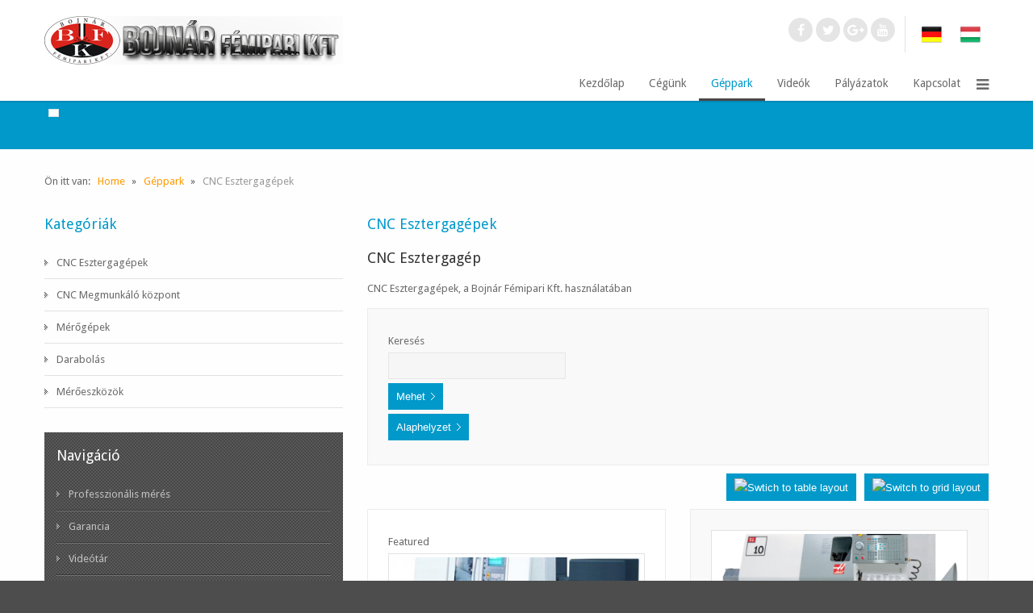

--- FILE ---
content_type: text/html; charset=utf-8
request_url: https://bojnar.hu/hu/geppark/cnc-esztergagepek
body_size: 59605
content:
<!DOCTYPE html>
<html prefix="og: http://ogp.me/ns#" xmlns="http://www.w3.org/1999/xhtml" xml:lang="hu-hu" lang="hu-hu" dir="ltr">
<head>
		

<meta http-equiv="X-UA-Compatible" content="IE=edge">


<meta name="viewport" content="width=device-width, initial-scale=1.0" />


<meta charset="utf-8" />
	<base href="https://bojnar.hu/hu/geppark/cnc-esztergagepek" />
	<meta name="keywords" content="CNC, CNC eszterga, CNC munka, bérmérés, alkatrész gyártás, " />
	<meta name="description" content="Bojnár Fémipari Kft. CNC munkák, CNC esztergálás, egyedi alkatrész gyártás. Bérmunka, bérmérés Kónyban." />
	<title>CNC Esztergagép - Bojnár Kft. Kóny</title>
	<link href="https://bojnar.hu/hu/geppark/cnc-esztergagepek" rel="canonical" />
	<link href="/templates/jm-renewable-energy-ef4/favicon.ico" rel="shortcut icon" type="image/vnd.microsoft.icon" />
	<link href="https://cdnjs.cloudflare.com/ajax/libs/simple-line-icons/2.4.1/css/simple-line-icons.min.css" rel="stylesheet" />
	<link href="/components/com_k2/css/k2.css?v=2.11.20240212" rel="stylesheet" />
	<link href="/media/djextensions/magnific/magnific.css" rel="stylesheet" />
	<link href="/plugins/system/jce/css/content.css?badb4208be409b1335b815dde676300e" rel="stylesheet" />
	<link href="/templates/jm-renewable-energy-ef4/css/bootstrap.17.css" rel="stylesheet" />
	<link href="/templates/jm-renewable-energy-ef4/css/bootstrap_responsive.17.css" rel="stylesheet" />
	<link href="/templates/jm-renewable-energy-ef4/css/template.17.css" rel="stylesheet" />
	<link href="/templates/jm-renewable-energy-ef4/css/offcanvas.17.css" rel="stylesheet" />
	<link href="/templates/jm-renewable-energy-ef4/css/template_responsive.17.css" rel="stylesheet" />
	<link href="/templates/jm-renewable-energy-ef4/cache/template_params_f251b03ce450495dca84f5a1866ffeac.css" rel="stylesheet" />
	<link href="//fonts.googleapis.com/css?family=Droid+Sans:400,700" rel="stylesheet" />
	<link href="//fonts.googleapis.com/css?family=Oswald" rel="stylesheet" />
	<link href="https://bojnar.hu/modules/mod_djc2frontpage/css/default.css" rel="stylesheet" />
	<link href="/modules/mod_djmegamenu/assets/css/offcanvas.css?4.3.2.pro" rel="stylesheet" />
	<link href="/media/mod_languages/css/template.css?b48cb51e4a84e7a9471703e5600b9621" rel="stylesheet" />
	<link href="/media/jui/css/chosen.css?b48cb51e4a84e7a9471703e5600b9621" rel="stylesheet" />
	<link href="/media/com_finder/css/finder.css?b48cb51e4a84e7a9471703e5600b9621" rel="stylesheet" />
	<link href="/modules/mod_djmegamenu/mobilethemes/light/djmobilemenu.css?4.3.2.pro" rel="stylesheet" />
	<link href="//maxcdn.bootstrapcdn.com/font-awesome/4.7.0/css/font-awesome.min.css" rel="stylesheet" />
	<link href="/modules/mod_djmegamenu/assets/css/animations.css?4.3.2.pro" rel="stylesheet" />
	<link href="/templates/jm-renewable-energy-ef4/css/djcatalog.17.css" rel="stylesheet" />
	<link href="/templates/jm-renewable-energy-ef4/css/djcatalog_responsive.17.css" rel="stylesheet" />
	<link href="/templates/jm-renewable-energy-ef4/css/djmegamenu.17.css" rel="stylesheet" />
	<link href="/media/com_widgetkit/css/site.css" rel="stylesheet" id="widgetkit-site-css" />
	<style>
 .djc_item .djc_mainimage { margin-left: 5px; margin-bottom: 5px; }  .djc_item .djc_mainimage img { padding: 4px; }  .djc_item .djc_thumbnail { margin-left: 5px; margin-bottom: 5px; }  .djc_item .djc_thumbnail img {  padding: 4px;  }  .djc_item .djc_images {width: 343px; }  .djc_item .djc_thumbnail { width: 110px; }  .djc_items .djc_image img { padding: 4px;} .djc_related_items .djc_image img { padding: 4px;} .djc_items .djc_image img {max-width: 368px;} .djc_category .djc_mainimage { margin-left: 5px; margin-bottom: 5px; }  .djc_category .djc_mainimage img { padding: 4px; }  .djc_category .djc_thumbnail { margin-left: 5px; margin-bottom: 5px; }  .djc_category .djc_thumbnail img {  padding: 4px;  }  .djc_category .djc_images {width: 343px; }  .djc_category .djc_thumbnail { width: 110px; }  .djc_subcategory .djc_image img { padding: 4px;} .djc_subcategory .djc_image img {max-width: 153px;} .djc_producer .djc_mainimage { margin-left: 5px; margin-bottom: 5px; }  .djc_producer .djc_mainimage img { padding: 4px; }  .djc_producer .djc_thumbnail { margin-left: 5px; margin-bottom: 5px; }  .djc_producer .djc_thumbnail img {  padding: 4px;  }  .djc_producer .djc_images {width: 343px; }  .djc_producer .djc_thumbnail { width: 110px; } .my-own-class {opacity: 0; position: absolute; top: 0; left: 0; height: 0; width: 0; z-index: -1;}.my-own-class {opacity: 0; position: absolute; top: 0; left: 0; height: 0; width: 0; z-index: -1;}.my-own-class {opacity: 0; position: absolute; top: 0; left: 0; height: 0; width: 0; z-index: -1;}.my-own-class {opacity: 0; position: absolute; top: 0; left: 0; height: 0; width: 0; z-index: -1;}.my-own-class {opacity: 0; position: absolute; top: 0; left: 0; height: 0; width: 0; z-index: -1;}.my-own-class {opacity: 0; position: absolute; top: 0; left: 0; height: 0; width: 0; z-index: -1;}.my-own-class {opacity: 0; position: absolute; top: 0; left: 0; height: 0; width: 0; z-index: -1;}.my-own-class {opacity: 0; position: absolute; top: 0; left: 0; height: 0; width: 0; z-index: -1;}.my-own-class {opacity: 0; position: absolute; top: 0; left: 0; height: 0; width: 0; z-index: -1;}.dj-hideitem { display: none !important; }
.my-own-class {opacity: 0; position: absolute; top: 0; left: 0; height: 0; width: 0; z-index: -1;}@media screen and (max-width: 767px) {
.djf_mod img {
	max-width: 100%;
	height: auto;
	width: auto\9; /* ie8 */
}

.djf_mod .djf_img,
.djf_mod .djf_left {
	max-width: 100%;
}

.djf_mod .djf_gal {
	width: 100%;
}

.djf_mod .djf_gal .djf_row {
	clear: none;
	float: left;
}

.djf_mod .djf_text {
	clear: both;
}

.djf_mod .djf_img {
	padding: 0;
	border: none;
}

.djf_mod .djf_img img {
	max-width: 100%;
	box-sizing: border-box;
	-webkit-box-sizing: border-box;
	-moz-box-sizing: border-box;
}

}
		@media (min-width: 980px) { #dj-megamenu157mobile { display: none; } }
		@media (max-width: 979px) { #dj-megamenu157, #dj-megamenu157sticky, #dj-megamenu157placeholder { display: none !important; } }
	
	</style>
	<script type="application/json" class="joomla-script-options new">{"csrf.token":"c374e52843ea45acaa8e64c5755e75b2","system.paths":{"root":"","base":""},"joomla.jtext":{"COM_DJCATALOG2_ADD_TO_CART_ERROR_COMBINATION_PARAMS_INVALID":"Please select all available features of this product.","COM_DJCATALOG2_PRODUCT_OUT_OF_STOCK":"Out of stock","COM_DJCATALOG2_PRODUCT_IN_STOCK":"In stock","COM_DJCATALOG2_PRODUCT_IN_STOCK_QTY":"In stock (%s items)"}}</script>
	<script src="/media/jui/js/jquery.min.js?b48cb51e4a84e7a9471703e5600b9621"></script>
	<script src="/media/jui/js/jquery-noconflict.js?b48cb51e4a84e7a9471703e5600b9621"></script>
	<script src="/media/jui/js/jquery-migrate.min.js?b48cb51e4a84e7a9471703e5600b9621"></script>
	<script src="/media/k2/assets/js/k2.frontend.js?v=2.11.20240212&sitepath=/"></script>
	<script src="/media/jui/js/bootstrap.min.js?b48cb51e4a84e7a9471703e5600b9621"></script>
	<script src="/media/system/js/core.js?b48cb51e4a84e7a9471703e5600b9621"></script>
	<script src="/media/djextensions/magnific/magnific.js"></script>
	<script src="/components/com_djcatalog2/assets/magnific/magnific-init.js"></script>
	<script src="/components/com_djcatalog2/themes/default/js/theme.js"></script>
	<script src="/media/jui/js/jquery.ui.core.min.js?b48cb51e4a84e7a9471703e5600b9621"></script>
	<script src="/media/jui/js/jquery.ui.sortable.min.js?b48cb51e4a84e7a9471703e5600b9621"></script>
	<script src="/plugins/system/ef4_jmframework/includes/assets/template/js/layout.min.js"></script>
	<script src="/templates/jm-renewable-energy-ef4/js/scripts.js"></script>
	<script src="/media/djextensions/jquery-easing/jquery.easing.min.js"></script>
	<script src="/modules/mod_djimageslider/assets/js/slider.js?v=4.2"></script>
	<script src="https://bojnar.hu/modules/mod_djc2frontpage/js/djfrontpage.js"></script>
	<script src="/modules/mod_djmegamenu/assets/js/jquery.djmegamenu.min.js?4.3.2.pro" defer></script>
	<script src="/media/jui/js/chosen.jquery.min.js?b48cb51e4a84e7a9471703e5600b9621"></script>
	<script src="/modules/mod_djmegamenu/assets/js/jquery.djmobilemenu.min.js?4.3.2.pro" defer></script>
	<script src="/media/com_widgetkit/js/maps.js" defer></script>
	<script src="/media/com_widgetkit/lib/uikit/dist/js/uikit.min.js"></script>
	<script src="/media/com_widgetkit/lib/uikit/dist/js/uikit-icons.min.js"></script>
	<script>
jQuery(function($){ initTooltips(); $("body").on("subform-row-add", initTooltips); function initTooltips (event, container) { container = container || document;$(container).find(".hasTooltip").tooltip({"html": true,"container": "body"});} });
				window.DJC2BaseUrl = "";
			
//<!--
	var sliderOptions_128 = {
		moduleId: '128',
		baseurl: 'https://bojnar.hu/index.php?option=com_djcatalog2&format=raw&task=modfp',
		showcategorytitle: '1',
		showtitle: '1',
		showproducer: '0',
		showprice: '0',
		linktitle: '1',
		showpagination: '1',
		order: '0',
		orderdir: '0',
		featured_only: '0',
		featured_first: '0',
		columns: '1',
		rows: '3',
		allcategories: '1',
		categories: '1|2|3|5|6',
		trunc: '0',
		trunclimit: '0',
		modal: '1',
		showreadmore: '1',
		readmoretext: 'R%C3%89SZLETEK',
		url : '',
		largewidth : '402',
		largeheight : '297',
		largecrop : '1',
		smallwidth : '102',
		smallheight : '89',
		smallcrop : '1'	
	};
	
	jQuery(document).ready(function(){
	    this.DJFrontpage_128 = new DJFrontpage(sliderOptions_128);
	});
// -->

	jQuery(function ($) {
		initChosen();
		$("body").on("subform-row-add", initChosen);

		function initChosen(event, container)
		{
			container = container || document;
			$(container).find(".advancedSelect").chosen({"disable_search_threshold":10,"search_contains":true,"allow_single_deselect":true,"placeholder_text_multiple":"\u00cdrjon be vagy v\u00e1lasszon ki n\u00e9h\u00e1ny be\u00e1ll\u00edt\u00e1st","placeholder_text_single":"A nyelvi csomag nem egyezik ezzel a Joomla!-verzi\u00f3val. Hi\u00e1nyozhat n\u00e9h\u00e1ny karakterl\u00e1nc.","no_results_text":"Nincsenek egyez\u0151 eredm\u00e9nyek"});
		}
	});
	
jQuery(document).ready(function() {
	var value, searchword = jQuery('#mod-finder-searchword177');

		// Get the current value.
		value = searchword.val();

		// If the current value equals the default value, clear it.
		searchword.on('focus', function ()
		{
			var el = jQuery(this);

			if (el.val() === 'Keresés...')
			{
				el.val('');
			}
		});

		// If the current value is empty, set the previous value.
		searchword.on('blur', function ()
		{
			var el = jQuery(this);

			if (!el.val())
			{
				el.val(value);
			}
		});

		jQuery('#mod-finder-searchform177').on('submit', function (e)
		{
			e.stopPropagation();
			var advanced = jQuery('#mod-finder-advanced177');

			// Disable select boxes with no value selected.
			if (advanced.length)
			{
				advanced.find('select').each(function (index, el)
				{
					var el = jQuery(el);

					if (!el.val())
					{
						el.attr('disabled', 'disabled');
					}
				});
			}
		});});
	(function(){
		var cb = function() {
			var add = function(css, id) {
				if(document.getElementById(id)) return;
				var l = document.createElement('link'); l.rel = 'stylesheet'; l.id = id; l.href = css;
				var h = document.getElementsByTagName('head')[0]; h.appendChild(l);
			};add('/media/djextensions/css/animate.min.css', 'animate_min_css');add('/media/djextensions/css/animate.ext.css', 'animate_ext_css');
		}
		var raf = requestAnimationFrame || mozRequestAnimationFrame || webkitRequestAnimationFrame || msRequestAnimationFrame;
		if (raf) raf(cb);
		else window.addEventListener('load', cb);
	})();
	</script>
	<meta property="og:title" content="CNC Esztergagép - Bojnár Kft. Kóny" />
	<meta property="og:description" content="CNC Esztergagépek, a Bojnár Fémipari Kft. használatában" />
	<meta property="og:url" content="https://bojnar.hu/hu/geppark/cnc-esztergagepek" />
	<meta property="twitter:card" content="summary" />
	<meta property="twitter:title" content="CNC Esztergagép - Bojnár Kft. Kóny" />
	<meta property="twitter:description" content="CNC Esztergagépek, a Bojnár Fémipari Kft. használatában" />



	<link href="/templates/jm-renewable-energy-ef4/images/favicon.ico" rel="Shortcut Icon" />

</head>
<body class=" sticky-bar off-canvas-right"><div class="dj-offcanvas-wrapper"><div class="dj-offcanvas-pusher"><div class="dj-offcanvas-pusher-in">
	<div id="jm-allpage">
						
<div id="jm-offcanvas">
	<div id="jm-offcanvas-toolbar">
		<a class="toggle-nav close-menu"><span class="icon-remove"></span></a>
	</div>
	<div id="jm-offcanvas-content" class="jm-offcanvas">
		
  <div class="jm-module ">

    <div  class="jm-module-in ">

      
          <h3 class="jm-title ">Navigáció</h3>

        
        <div class="jm-module-content clearfix ">

          <ul class="nav menu mod-list">
<li class="item-470"><a href="/hu/kezdolap" >Kezdőlap</a></li><li class="item-475"><a href="/hu/ceg" >Cégünk</a></li><li class="item-488 active deeper parent"><a href="/hu/geppark" >Géppark</a><ul class="nav-child unstyled small"><li class="item-668 current active"><a href="/hu/geppark/cnc-esztergagepek" >CNC Esztergagépek</a></li><li class="item-669"><a href="/hu/geppark/cnc-megmunkalo-kozpont" >CNC Megmunkáló központ</a></li><li class="item-670"><a href="/hu/geppark/merogepek" >Mérőgépek</a></li><li class="item-671"><a href="/hu/geppark/darabolas" >Darabolás</a></li><li class="item-672"><a href="/hu/geppark/meroeszkozok" >Mérőeszközök</a></li></ul></li><li class="item-673 parent"><a href="/hu/video" >Videók</a></li><li class="item-578"><a href="/hu/palyazatok" >Pályázatok</a></li><li class="item-675"><a href="/hu/kapcsolat" >Kapcsolat</a></li></ul>
       

        </div>

    </div>

  </div>

  

  <div class="jm-module ">

    <div  class="jm-module-in ">

      
          <h3 class="jm-title ">Nyelvváltó</h3>

        
        <div class="jm-module-content clearfix ">

          <div class="mod-languages">

	<ul class="lang-inline" dir="ltr">
		</ul>

</div>
       

        </div>

    </div>

  </div>

  

	</div>
</div>												
<header id="jm-bar" class="">
	<div class="container-fluid">
				<div id="jm-logo-sitedesc" class="pull-left">
						<div id="jm-logo">
				<a href="https://bojnar.hu/">
										<img src="https://bojnar.hu/images/logo_cnc2.png" alt="Bojnár Fémipari Kft." />
									</a>
			</div>
								</div>
						<div id="jm-topbarwrap" class="pull-right">
						<div id="jm-top-menu-button" class="">
				
    <div class="jm-module-raw ">

        
<div id="dj-megamenu157mobileWrap"></div>

    </div>


			</div>
									<div id="jm-top-bar" class="clearfix ">
				
    <div class="jm-module-raw ">

        

<div class="custom"  >
	<p><a href="/de/startseite"><img style="margin: 10px;" src="/images/ikonok/Germany-Flag-icon.png" alt="Germany Flag icon" width="25" height="25" /></a> <a href="/hu/kezdolap"><img style="margin: 10px;" src="/images/ikonok/Hungary-Flag-icon.png" alt="Hungary Flag icon" width="25" height="25" /></a></p></div>

    </div>


    <div class="jm-module-raw  visible-desktop">

        
<div id="jmm-social-179" class="jmm-social override  visible-desktop">
	<div class="jmm-social-in view-1">
				<ul class="jmm-list items-4"><li class="jmm-item item-1 facebook"><a class="jmm-link" href="https://www.facebook.com/BojnarFemipariKft?fref=ts" target="_blank" aria-label="Facebook" title="Facebook"><span class="jmm-ico fa fa-facebook" aria-hidden="true"></span></a></li><li class="jmm-item item-2 twitter"><a class="jmm-link" href="https://twitter.com/bojla1" target="_blank" aria-label="Twitter" title="Twitter"><span class="jmm-ico fa fa-twitter" aria-hidden="true"></span></a></li><li class="jmm-item item-3 googleplus"><a class="jmm-link" href="#" target="_blank" aria-label="Google Plus" title="Google Plus"><span class="jmm-ico fa fa-google-plus" aria-hidden="true"></span></a></li><li class="jmm-item item-4 youtube"><a class="jmm-link" href="#" target="_blank" aria-label="YouTube" title="YouTube"><span class="jmm-ico fa fa-youtube" aria-hidden="true"></span></a></li></ul>	</div>
</div>

    </div>


			</div>
									<nav id="jm-top-menu-nav" class="clearfix ">
				
    <div class="jm-module-raw  visible-desktop">

        
<div id="jmm-offcanvas-button-178" class="jmm-offcanvas-button  visible-desktop">
<a class="toggle-nav menu"><span class="fa fa-bars"></span></a></div>



    </div>


    <div class="jm-module-raw ">

        <div class="dj-megamenu-wrapper" data-tmpl="jm-renewable-energy-ef4">
		<ul id="dj-megamenu157" class="dj-megamenu dj-megamenu-override dj-megamenu-wcag horizontalMenu  dj-fa-1" data-options='{"wrap":"jm-top-menu-nav","animIn":"fadeInUp","animOut":"zoomOut","animSpeed":"normal","openDelay":"250","closeDelay":"500","event":"mouseenter","eventClose":"mouseleave","fixed":"0","offset":"0","theme":"override","direction":"ltr","wcag":"1","overlay":0}' data-trigger="979" role="menubar" aria-label="DJ-MegaMenu">
		<li class="dj-up itemid470 first" role="none"><a class="dj-up_a  " href="/hu/kezdolap"  role="menuitem"><span ><span class="title"><span class="name">Kezdőlap</span></span></span></a></li><li class="dj-up itemid475" role="none"><a class="dj-up_a  " href="/hu/ceg"  role="menuitem"><span ><span class="title"><span class="name">Cégünk</span></span></span></a></li><li class="dj-up itemid488 active parent" role="none"><a class="dj-up_a active "  aria-haspopup="true" aria-expanded="false" href="/hu/geppark"  role="menuitem"><span class="dj-drop" ><span class="title"><span class="name">Géppark</span></span><span class="arrow" aria-hidden="true"></span></span></a><div class="dj-subwrap  single_column subcols1" style=""><div class="dj-subwrap-in" style="width:240px;"><div class="dj-subcol" style="width:240px"><ul class="dj-submenu" role="menu" aria-label="Géppark"><li class="itemid668 first current active" role="none"><a class="active " href="/hu/geppark/cnc-esztergagepek"  role="menuitem"><span class="title"><span class="name">CNC Esztergagépek</span></span></a></li><li class="itemid669" role="none"><a href="/hu/geppark/cnc-megmunkalo-kozpont"  role="menuitem"><span class="title"><span class="name">CNC Megmunkáló központ</span></span></a></li><li class="itemid670" role="none"><a href="/hu/geppark/merogepek"  role="menuitem"><span class="title"><span class="name">Mérőgépek</span></span></a></li><li class="itemid671" role="none"><a href="/hu/geppark/darabolas"  role="menuitem"><span class="title"><span class="name">Darabolás</span></span></a></li><li class="itemid672" role="none"><a href="/hu/geppark/meroeszkozok"  role="menuitem"><span class="title"><span class="name">Mérőeszközök</span></span></a></li></ul></div></div></div></li><li class="dj-up itemid673 parent" role="none"><a class="dj-up_a  "  aria-haspopup="true" aria-expanded="false" href="/hu/video"  role="menuitem"><span class="dj-drop" ><span class="title"><span class="name">Videók</span></span><span class="arrow" aria-hidden="true"></span></span></a><div class="dj-subwrap  single_column subcols1" style=""><div class="dj-subwrap-in" style="width:240px;"><div class="dj-subcol" style="width:240px"><ul class="dj-submenu" role="menu" aria-label="Videók"><li class="itemid674 first" role="none"><a href="/hu/video/kepgaleria"  role="menuitem"><span class="title"><span class="name">Képgaléria</span></span></a></li></ul></div></div></div></li><li class="dj-up itemid578" role="none"><a class="dj-up_a  " href="/hu/palyazatok"  role="menuitem"><span ><span class="title"><span class="name">Pályázatok</span></span></span></a></li><li class="dj-up itemid675" role="none"><a class="dj-up_a  " href="/hu/kapcsolat"  role="menuitem"><span ><span class="title"><span class="name">Kapcsolat</span></span></span></a></li></ul>
			<div id="dj-megamenu157mobile" class="dj-megamenu-offcanvas dj-megamenu-offcanvas-light ">
	<a href="#" class="dj-mobile-open-btn" aria-label="Open mobile menu"><span class="fa fa-bars" aria-hidden="true"></span></a>	<aside id="dj-megamenu157offcanvas" class="dj-offcanvas dj-fa-1 dj-offcanvas-light " data-effect="3" aria-hidden="true">
		<div class="dj-offcanvas-top">
			<a href="#" class="dj-offcanvas-close-btn" aria-label="Close mobile menu"><span class="fa fa-close" aria-hidden="true"></span></a>
		</div>
					<div class="dj-offcanvas-logo">
				<a href="https://bojnar.hu/">
					<img src="/images/logo_cnc2.png" alt="Bojnár Fémipari Kft." />
				</a>
			</div>
							<div class="dj-offcanvas-modules">
						<div class="moduletable text-center">
							<h3>JM Social Icons</h3>
						
<div id="jmm-social-180" class="jmm-social override  text-center">
	<div class="jmm-social-in view-1">
				<ul class="jmm-list items-5"><li class="jmm-item item-1 facebook"><a class="jmm-link" href="#" target="_blank" aria-label="Facebook" title="Facebook"><span class="jmm-ico fa fa-facebook" aria-hidden="true"></span></a></li><li class="jmm-item item-2 twitter"><a class="jmm-link" href="#" target="_blank" aria-label="Twitter" title="Twitter"><span class="jmm-ico fa fa-twitter" aria-hidden="true"></span></a></li><li class="jmm-item item-3 googleplus"><a class="jmm-link" href="#" target="_blank" aria-label="Google Plus" title="Google Plus"><span class="jmm-ico fa fa-google-plus" aria-hidden="true"></span></a></li><li class="jmm-item item-4 youtube"><a class="jmm-link" href="#" target="_blank" aria-label="YouTube" title="YouTube"><span class="jmm-ico fa fa-youtube" aria-hidden="true"></span></a></li><li class="jmm-item item-5 rss"><a class="jmm-link" href="#" target="_blank" aria-label="RSS" title="RSS"><span class="jmm-ico fa fa-rss" aria-hidden="true"></span></a></li></ul>	</div>
</div>
		</div>
			<div class="moduletable">
						<div class="mod-languages">

	<ul class="lang-inline" dir="ltr">
		</ul>

</div>
		</div>
			<div class="moduletable">
						
<div class="finder">
	<form id="mod-finder-searchform177" action="/hu/component/finder/search" method="get" class="form-search" role="search">
		<label for="mod-finder-searchword177" class="element-invisible finder">Keresés</label><input type="text" name="q" id="mod-finder-searchword177" class="search-query input-medium" size="25" value="" placeholder="Keresés..."/><button class="btn btn-primary hasTooltip  finder" type="submit" title="Indítás"><span class="icon-search icon-white"></span>Keresés</button>
						<input type="hidden" name="Itemid" value="668" />	</form>
</div>
		</div>
				</div>
				<div class="dj-offcanvas-content">
			<ul class="dj-mobile-nav dj-mobile-light ">
<li class="dj-mobileitem itemid-470"><a href="/hu/kezdolap" >Kezdőlap</a></li><li class="dj-mobileitem itemid-475"><a href="/hu/ceg" >Cégünk</a></li><li class="dj-mobileitem itemid-488 active deeper parent"><a href="/hu/geppark" >Géppark</a><ul class="dj-mobile-nav-child"><li class="dj-mobileitem itemid-668 current active"><a href="/hu/geppark/cnc-esztergagepek" >CNC Esztergagépek</a></li><li class="dj-mobileitem itemid-669"><a href="/hu/geppark/cnc-megmunkalo-kozpont" >CNC Megmunkáló központ</a></li><li class="dj-mobileitem itemid-670"><a href="/hu/geppark/merogepek" >Mérőgépek</a></li><li class="dj-mobileitem itemid-671"><a href="/hu/geppark/darabolas" >Darabolás</a></li><li class="dj-mobileitem itemid-672"><a href="/hu/geppark/meroeszkozok" >Mérőeszközök</a></li></ul></li><li class="dj-mobileitem itemid-673 deeper parent"><a href="/hu/video" >Videók</a><ul class="dj-mobile-nav-child"><li class="dj-mobileitem itemid-674"><a href="/hu/video/kepgaleria" >Képgaléria</a></li></ul></li><li class="dj-mobileitem itemid-578"><a href="/hu/palyazatok" >Pályázatok</a></li><li class="dj-mobileitem itemid-675"><a href="/hu/kapcsolat" >Kapcsolat</a></li></ul>
		</div>
			</aside>
</div>	</div>
    </div>


			</nav>
					</div>
			</div>
</header>
					<div id="jm-system-message"><div class="container-fluid"><div id="system-message-container">
	</div>
</div></div>					
<div id="jm-header" class="">
	<div class="container-fluid">
		
  <div class="jm-module ">

    <div  class="jm-module-in ">

      
        <div class="jm-module-content clearfix notitle">

          <div class="djf_mod djf_tableless " id="djf_mod_128">
    <div class="djf_left pull-left">
        <div class="djf_gal pull-left djc_clearfix" id="djfgal_128">
            <div class="djf_thumbwrapper">
                <!-- gallery  START -->
                                <div class="djf_row">
                                        <div id="djfptd_128_0" class="djc_col pull-left"></div>
                                    </div>
                                <div class="djf_row">
                                        <div id="djfptd_128_1" class="djc_col pull-left"></div>
                                    </div>
                                <div class="djf_row">
                                        <div id="djfptd_128_2" class="djc_col pull-left"></div>
                                    </div>
                            </div>
        </div>
        <!-- gallery  END -->

        <!-- fullsize image outer START -->
        <div class="djf_img img-polaroid pull-left djc_clearfix">
            <!-- fullsize image  START -->
                                    <a style="display: block" id="djfimg_128" target="_blank" class="legacy-img-modal" href="#"></a>
            <!-- fullsize image  END -->
        </div>
        <!-- fullsize image outer END -->
    </div>

    <!-- intro text outer START -->
    <div class="djf_text">
        <!-- Category Title START -->
                <div class="djf_cat">
            <div id="djfcat_128"></div>
        </div>
                <!-- Category Title END -->

        <div id="djftext_128">
            <!-- intro text  START -->
        </div>
        <!-- intro text  END -->
    </div>
    <!-- intro text outer END -->

    <!-- pagination START -->
        <div style="clear: both;"></div>
    <div class="djf_pag pull-right">
        <div id="djfpag_128"></div>
    </div>
        <!-- pagination END -->

    <div style="clear: both"></div>
</div>       

        </div>

    </div>

  </div>

  

	</div>
</div>
					
					
					
<div id="jm-breadcrumbs-fs" class="">
	<div class="container-fluid">
		<div class="row-fluid">
						<div id="jm-breadcrumbs" class="span12">
				<div aria-label="Breadcrumbs" role="navigation">
	<ul itemscope itemtype="https://schema.org/BreadcrumbList" class="breadcrumb">
					<li>
				Ön itt van: &#160;
			</li>
		
						<li itemprop="itemListElement" itemscope itemtype="https://schema.org/ListItem">
											<a itemprop="item" href="/hu/" class="pathway"><span itemprop="name">Home</span></a>
					
											<span class="divider">
							<img src="/templates/jm-renewable-energy-ef4/images/system/arrow.png" alt="" />						</span>
										<meta itemprop="position" content="1">
				</li>
							<li itemprop="itemListElement" itemscope itemtype="https://schema.org/ListItem">
											<a itemprop="item" href="/hu/geppark" class="pathway"><span itemprop="name">Géppark</span></a>
					
											<span class="divider">
							<img src="/templates/jm-renewable-energy-ef4/images/system/arrow.png" alt="" />						</span>
										<meta itemprop="position" content="2">
				</li>
							<li itemprop="itemListElement" itemscope itemtype="https://schema.org/ListItem" class="active">
					<span itemprop="name">
						CNC Esztergagépek					</span>
					<meta itemprop="position" content="3">
				</li>
				</ul>
</div>

			</div>
			
					</div>
	</div>
</div>
					
<div id="jm-main" class="">
	<div class="container-fluid">
		<div class="row-fluid">
			<div id="jm-content" class="span8 offset4" data-xtablet="span12" data-tablet="span12" data-mobile="span12">
												<main id="jm-maincontent">
					


<div id="djcatalog" class="djc_list djc_theme_jm-renewable-energy-ef4">


<div class="djc_heading_set">

  



	<div class="djc_category djc_clearfix">
						
				<h1 class="componentheading djc_page_heading">
			CNC Esztergagépek		</h1>
				
				<h2 class="djc_title">
			CNC Esztergagép					</h2>
				
				
				<div class="djc_description">
			<div class="djc_fulltext">
				<p>CNC Esztergag&eacute;pek, a Bojn&aacute;r F&eacute;mipari Kft. haszn&aacute;lat&aacute;ban</p>			</div>
					</div>
				
			</div>
</div>

<div class="djc_subcategories_set">
</div>


<div class="djc_filters_set">
	<div class="djc_filters djc_clearfix" id="tlb">
		<div class="djc_filters_in thumbnail djc_clearfix">
	<form name="djcatalogForm" id="djcatalogForm" method="post" action="/hu/geppark/cnc-esztergagepek?task=search">
									<ul class="djc_filter_ul djc_filter_search djc_clearfix">
				<li class="span2 djc_filter_label"><span>Keresés</span></li>
									<li class="djc_filter_input"><input type="text" class="inputbox" name="search" id="djcatsearch" value="" /></li>
											</ul>
				
						
				
					<ul class="djc_filter_ul djc_filter_search djc_filter_buttons djc_clearfix" >
				<li class="djc_filter_button djc_filter_button djc_filter_button_go"><input type="submit" class="button btn djc_filter_go_btn" onclick="DJCatalog2SubmitSearch(false);" value="Mehet" /></li>
				<li class="djc_filter_button djc_filter_button djc_filter_button_reset"><input type="submit" class="button btn djc_filter_reset_btn" onclick="DJCatalog2SubmitSearch(true);" value="Alaphelyzet" /></li>
			</ul>
			<script>
				function DJCatalog2SubmitSearch(clear) {
					var form = jQuery('#djcatalogForm');
					if (clear) {
						form.find('input[type="text"]').val('');
						form.find('#stid, #cntid').val('0');
						form.find('#djc_pic_only').removeAttr('checked');
					}
					return form.submit();
				}
			</script>
					<input type="hidden" name="cid" value="2" />
				<input type="hidden" name="pid" value="1" />
			<input type="hidden" name="option" value="com_djcatalog2" />
	<input type="hidden" name="view" value="items" />
	<input type="hidden" name="order" value="i.ordering" />
	<input type="hidden" name="dir" value="asc" />
	<input type="hidden" name="task" value="search" />
	<input type="hidden" name="Itemid" value="668" />
	</form>
	
		
</div>			</div>

</div>

<div class="djc_atoz_set">
</div>
<div class="djc_order_set">
</div>

<div class="djc_toolbar_set">
		
			<div class="djc_items_toolbar djc_clearfix">
						
							<div class="djc_layout_switch djc_clearfix">
					<div class="djc_layout_switch_in">
    <ul class="djc_layout_buttons djc_clearfix btn-group">
		<li><a class="btn active" href="/hu/geppark/cnc-esztergagepek?l=items#tlb" title="Switch to grid layout"><img src="/components/com_djcatalog2/themes/jm-renewable-energy-ef4/images/grid.png" alt="Switch to grid layout" /></a></li>
		<li><a class="btn" href="/hu/geppark/cnc-esztergagepek?l=table#tlb" title="Swtich to table layout"><img src="/components/com_djcatalog2/themes/jm-renewable-energy-ef4/images/table.png" alt="Swtich to table layout" /></a></li>
	</ul>
</div>

				</div>
					</div>
	</div>


<div class="djc_result_set">
			<div class="djc_items djc_clearfix djc_listing_items">
			
	<div class="djc_clearfix djc_item_row djc_item_row_first_0 djc2_cols_2">
			<div class="djc_item pull_left djc_item_col_first featured_item" style="width:49.99%">
		<div class="djc_item_bg">
		<div class="djc_item_in djc_clearfix">
				
<ul class="djc_autolabels djc_autolabels_items">
					<li class="djc_autolabels_label djc_autolabels_label-featured"><span>Featured</span></li>
	</ul>
		
						<div class="djc_image ">
					<a 	href="/hu/geppark/cnc-esztergagepek/item/1-dmg-mori-gildemeister-ctx-310"
																>
				<img 	alt="gildemeister-ctx-310" 
				src="/media/djcatalog2/images/item/0/dmg-mori-gildemeister-ctx-310_m.jpg" 
				class="img-polaroid" 
		/>
							</a>
			</div>
 
					
					<div class="djc_title">
				<h3>
									<a href="/hu/geppark/cnc-esztergagepek/item/1-dmg-mori-gildemeister-ctx-310">DMG MORI Gildemeister CTX 310</a>
								</h3>
			</div>
			
							
				
				
		<div class="djc_description">
			<div class="djc_item_info">
								<div class="djc_category_info">
					Kategória: 						<a href="/hu/geppark/cnc-esztergagepek">
							<span>CNC Esztergagép</span>
						</a> 
									</div>
												
								
								
				
                
								
								
								
								
								
							
			</div>
			
						<div class="djc_introtext">
							</div>
						
			
		</div>
						
										<div class="clear"></div>
				<div class="djc_readon">
										<a class="btn readmore" href="/hu/geppark/cnc-esztergagepek/item/1-dmg-mori-gildemeister-ctx-310">Bővebben...</a>
																			</div>
					 </div>
 	</div>
	<div class="djc_clear"></div>
	</div>
			<div class="djc_item pull_left djc_item_col_last" style="width:49.99%">
		<div class="djc_item_bg">
		<div class="djc_item_in djc_clearfix">
						
						<div class="djc_image ">
					<a 	href="/hu/geppark/cnc-esztergagepek/item/6-haas-sl-10the"
																>
				<img 	alt="model-sl-10the" 
				src="/media/djcatalog2/images/item/0/haas-sl-10the_m.png" 
				class="img-polaroid" 
		/>
							</a>
			</div>
 
					
					<div class="djc_title">
				<h3>
									<a href="/hu/geppark/cnc-esztergagepek/item/6-haas-sl-10the">HAAS SL-10THE</a>
								</h3>
			</div>
			
							
				
				
		<div class="djc_description">
			<div class="djc_item_info">
								<div class="djc_category_info">
					Kategória: 						<a href="/hu/geppark/cnc-esztergagepek">
							<span>CNC Esztergagép</span>
						</a> 
									</div>
												
								
								
				
                
								
								
								
								
								
							
			</div>
			
						<div class="djc_introtext">
							</div>
						
			
		</div>
						
										<div class="clear"></div>
				<div class="djc_readon">
										<a class="btn readmore" href="/hu/geppark/cnc-esztergagepek/item/6-haas-sl-10the">Bővebben...</a>
																			</div>
					 </div>
 	</div>
	<div class="djc_clear"></div>
	</div>
			</div>
		<div class="djc_clearfix djc_item_row djc_item_row_1 djc2_cols_2">
			<div class="djc_item pull_left djc_item_col_first featured_item" style="width:49.99%">
		<div class="djc_item_bg">
		<div class="djc_item_in djc_clearfix">
				
<ul class="djc_autolabels djc_autolabels_items">
					<li class="djc_autolabels_label djc_autolabels_label-featured"><span>Featured</span></li>
	</ul>
		
						<div class="djc_image ">
					<a 	href="/hu/geppark/cnc-esztergagepek/item/7-citizen-hosszeszterga"
																>
				<img 	alt="citizen-hosszeszterga" 
				src="/media/djcatalog2/images/item/0/citizen-hosszeszterga_m.jpg" 
				class="img-polaroid" 
		/>
							</a>
			</div>
 
					
					<div class="djc_title">
				<h3>
									<a href="/hu/geppark/cnc-esztergagepek/item/7-citizen-hosszeszterga">Citizen hosszeszterga</a>
								</h3>
			</div>
			
							
				
				
		<div class="djc_description">
			<div class="djc_item_info">
								<div class="djc_category_info">
					Kategória: 						<a href="/hu/geppark/cnc-esztergagepek">
							<span>CNC Esztergagép</span>
						</a> 
									</div>
												
								
								
				
                
								
								
								
								
								
							
			</div>
			
						<div class="djc_introtext">
				<p>Citizen A32 Hosszeszterga</p>			</div>
						
			
		</div>
						
										<div class="clear"></div>
				<div class="djc_readon">
										<a class="btn readmore" href="/hu/geppark/cnc-esztergagepek/item/7-citizen-hosszeszterga">Bővebben...</a>
																			</div>
					 </div>
 	</div>
	<div class="djc_clear"></div>
	</div>
			<div class="djc_item pull_left djc_item_col_last" style="width:49.99%">
		<div class="djc_item_bg">
		<div class="djc_item_in djc_clearfix">
						
						<div class="djc_image ">
					<a 	href="/hu/geppark/cnc-esztergagepek/item/10-mazak-cnc-esztergagep"
																>
				<img 	alt="mazak-cnc-esztergagep" 
				src="/media/djcatalog2/images/item/0/mazak-cnc-esztergagep_m.jpg" 
				class="img-polaroid" 
		/>
							</a>
			</div>
 
					
					<div class="djc_title">
				<h3>
									<a href="/hu/geppark/cnc-esztergagepek/item/10-mazak-cnc-esztergagep">Mazak CNC Esztergagép</a>
								</h3>
			</div>
			
							
				
				
		<div class="djc_description">
			<div class="djc_item_info">
								<div class="djc_category_info">
					Kategória: 						<a href="/hu/geppark/cnc-esztergagepek">
							<span>CNC Esztergagép</span>
						</a> 
									</div>
												
								
								
				
                
								
								
								
								
								
							
			</div>
			
						<div class="djc_introtext">
				<p>Ellenorsós CNC Megmunkáló központ</p>			</div>
						
			
		</div>
						
										<div class="clear"></div>
				<div class="djc_readon">
										<a class="btn readmore" href="/hu/geppark/cnc-esztergagepek/item/10-mazak-cnc-esztergagep">Bővebben...</a>
																			</div>
					 </div>
 	</div>
	<div class="djc_clear"></div>
	</div>
			</div>
		<div class="djc_clearfix djc_item_row djc_item_row_0 djc2_cols_2">
			<div class="djc_item pull_left djc_item_col_first" style="width:49.99%">
		<div class="djc_item_bg">
		<div class="djc_item_in djc_clearfix">
						
						<div class="djc_image ">
					<a 	href="/hu/geppark/cnc-esztergagepek/item/13-citizen-l20-viii-cnc-eszterga"
																>
				<img 	alt="citizen-l20-viii-cnc-eszterga" 
				src="/media/djcatalog2/images/item/0/citizen-l20-viii-cnc-eszterga_m.jpg" 
				class="img-polaroid" 
		/>
							</a>
			</div>
 
					
					<div class="djc_title">
				<h3>
									<a href="/hu/geppark/cnc-esztergagepek/item/13-citizen-l20-viii-cnc-eszterga">Citizen L20-VIII CNC eszterga</a>
								</h3>
			</div>
			
							
				
				
		<div class="djc_description">
			<div class="djc_item_info">
								<div class="djc_category_info">
					Kategória: 						<a href="/hu/geppark/cnc-esztergagepek">
							<span>CNC Esztergagép</span>
						</a> 
									</div>
												
								
								
				
                
								
								
								
								
								
							
			</div>
			
						<div class="djc_introtext">
							</div>
						
			
		</div>
						
										<div class="clear"></div>
				<div class="djc_readon">
										<a class="btn readmore" href="/hu/geppark/cnc-esztergagepek/item/13-citizen-l20-viii-cnc-eszterga">Bővebben...</a>
																			</div>
					 </div>
 	</div>
	<div class="djc_clear"></div>
	</div>
			<div class="djc_item pull_left djc_item_col_last" style="width:49.99%">
		<div class="djc_item_bg">
		<div class="djc_item_in djc_clearfix">
						
						<div class="djc_image ">
					<a 	href="/hu/geppark/cnc-esztergagepek/item/16-miyano-bna-42dhy-cnc-eszterga"
																>
				<img 	alt="miyano-bna-42dhy-cnc-eszterga" 
				src="/media/djcatalog2/images/item/0/miyano-bna-42dhy-cnc-eszterga_m.png" 
				class="img-polaroid" 
		/>
							</a>
			</div>
 
					
					<div class="djc_title">
				<h3>
									<a href="/hu/geppark/cnc-esztergagepek/item/16-miyano-bna-42dhy-cnc-eszterga">Miyano BNA-42DHY CNC eszterga</a>
								</h3>
			</div>
			
							
				
				
		<div class="djc_description">
			<div class="djc_item_info">
								<div class="djc_category_info">
					Kategória: 						<a href="/hu/geppark/cnc-esztergagepek">
							<span>CNC Esztergagép</span>
						</a> 
									</div>
												
								
								
				
                
								
								
								
								
								
							
			</div>
			
						<div class="djc_introtext">
							</div>
						
			
		</div>
						
										<div class="clear"></div>
				<div class="djc_readon">
										<a class="btn readmore" href="/hu/geppark/cnc-esztergagepek/item/16-miyano-bna-42dhy-cnc-eszterga">Bővebben...</a>
																			</div>
					 </div>
 	</div>
	<div class="djc_clear"></div>
	</div>
			</div>
		<div class="djc_clearfix djc_item_row djc_item_row_last_1 djc2_cols_2">
			<div class="djc_item pull_left djc_item_col_first" style="width:49.99%">
		<div class="djc_item_bg">
		<div class="djc_item_in djc_clearfix">
						
						<div class="djc_image ">
					<a 	href="/hu/geppark/cnc-esztergagepek/item/18-dmg-mori-clx-450"
																>
				<img 	alt="dmg-mori-clx-450" 
				src="/media/djcatalog2/images/item/0/dmg-mori-clx-450_m.jpg" 
				class="img-polaroid" 
		/>
							</a>
			</div>
 
					
					<div class="djc_title">
				<h3>
									<a href="/hu/geppark/cnc-esztergagepek/item/18-dmg-mori-clx-450">DMG MORI CLX 450</a>
								</h3>
			</div>
			
							
				
				
		<div class="djc_description">
			<div class="djc_item_info">
								<div class="djc_category_info">
					Kategória: 						<a href="/hu/geppark/cnc-esztergagepek">
							<span>CNC Esztergagép</span>
						</a> 
									</div>
												
								
								
				
                
								
								
								
								
								
							
			</div>
			
						<div class="djc_introtext">
							</div>
						
			
		</div>
						
										<div class="clear"></div>
				<div class="djc_readon">
										<a class="btn readmore" href="/hu/geppark/cnc-esztergagepek/item/18-dmg-mori-clx-450">Bővebben...</a>
																			</div>
					 </div>
 	</div>
	<div class="djc_clear"></div>
	</div>
			<div class="djc_item pull_left djc_item_col_last" style="width:49.99%">
		<div class="djc_item_bg">
		<div class="djc_item_in djc_clearfix">
						
						<div class="djc_image ">
					<a 	href="/hu/geppark/cnc-esztergagepek/item/29-lynx-2100a-siemens-s828d-vezerlovel"
																>
				<img 	alt="LYNX2100A" 
				src="/media/djcatalog2/images/item/0/lynx-2100a-siemens-s828d-vezerlovel_m.jpg" 
				class="img-polaroid" 
		/>
							</a>
			</div>
 
					
					<div class="djc_title">
				<h3>
									<a href="/hu/geppark/cnc-esztergagepek/item/29-lynx-2100a-siemens-s828d-vezerlovel">LYNX 2100A, SIEMENS S828D vezérlővel</a>
								</h3>
			</div>
			
							
				
				
		<div class="djc_description">
			<div class="djc_item_info">
								<div class="djc_category_info">
					Kategória: 						<a href="/hu/geppark/cnc-esztergagepek">
							<span>CNC Esztergagép</span>
						</a> 
									</div>
												
								
								
				
                
								
								
								
								
								
							
			</div>
			
						<div class="djc_introtext">
							</div>
						
			
		</div>
						
										<div class="clear"></div>
				<div class="djc_readon">
										<a class="btn readmore" href="/hu/geppark/cnc-esztergagepek/item/29-lynx-2100a-siemens-s828d-vezerlovel">Bővebben...</a>
																			</div>
					 </div>
 	</div>
	<div class="djc_clear"></div>
	</div>
			</div>
	


		</div>
		
	</div>


<div class="djc_pagination_set">
	
</div>



</div>




				</main>
											</div>
						<aside id="jm-left" class="span4 offset-12" data-xtablet="span12 first-span" data-tablet="span12 first-span" data-mobile="span12 first-span">
				<div class="">
					
  <div class="jm-module ">

    <div  class="jm-module-in ">

      
          <h3 class="jm-title ">Kategóriák</h3>

        
        <div class="jm-module-content clearfix ">

          <ul class="nav menu mod-list">
<li class="item-668 current"><a href="/hu/geppark/cnc-esztergagepek" >CNC Esztergagépek</a></li><li class="item-669"><a href="/hu/geppark/cnc-megmunkalo-kozpont" >CNC Megmunkáló központ</a></li><li class="item-670"><a href="/hu/geppark/merogepek" >Mérőgépek</a></li><li class="item-671"><a href="/hu/geppark/darabolas" >Darabolás</a></li><li class="item-672"><a href="/hu/geppark/meroeszkozok" >Mérőeszközök</a></li></ul>
       

        </div>

    </div>

  </div>

  

  <div class="jm-module  dark-ms">

    <div  class="jm-module-in  dark-ms">

      
          <h3 class="jm-title ">Navigáció</h3>

        
        <div class="jm-module-content clearfix ">

          <ul class="nav menu mod-list">
<li class="item-546"><a href="/hu/professzionalis-meres" >Professzionális mérés</a></li><li class="item-547"><a href="/hu/garancia" >Garancia</a></li><li class="item-548"><a href="/hu/video" >Videótár</a></li><li class="item-549"><a href="/hu/galeria" >Termék galéria</a></li><li class="item-550"><a href="/hu/telephely" >Telephely</a></li></ul>
       

        </div>

    </div>

  </div>

  

  <div class="jm-module ">

    <div  class="jm-module-in ">

      
          <h3 class="jm-title ">Termék minták</h3>

        
        <div class="jm-module-content clearfix ">

          

<div style="border: 0px !important;">
    <div id="djslider-loader126" class="djslider-loader djslider-loader-override" data-animation='{"auto":"1","looponce":"0","transition":"easeInOutExpo","css3transition":"cubic-bezier(1.000, 0.000, 0.000, 1.000)","duration":400,"delay":3400}' data-djslider='{"id":"126","slider_type":"1","slide_size":260,"visible_slides":"3","direction":"left","show_buttons":"2","show_arrows":"2","preload":"800","css3":"1"}' tabindex="0">
        <div id="djslider126" class="djslider djslider-override" style="height: 770px; width: 270px; max-width: 270px !important;">
            <div id="slider-container126" class="slider-container" >
                <ul id="slider126" class="djslider-in">
                                            <li style="margin: 0 0px 10px 0 !important; height: 250px; width: 270px;">
                                                                                            <img class="dj-image" src="/images/slider2/fenyszoro.jpg" alt="Termék minta"  style="width: auto; height: 100%;"/>
                                                                                                                        <!-- Slide description area: START -->
                                <div class="slide-desc" style="bottom: 0%; left: 0%; width: 100%;">
                                    <div class="slide-desc-in">
                                        <div class="slide-desc-bg slide-desc-bg-override" style="background: "></div>
                                        <div class="slide-desc-text slide-desc-text-override">
                                                                                            <div class="slide-title" style="">
                                                                                                            Termék minta                                                                                                        </div>
                                            
                                                                                            <div class="slide-text" style="">
                                                                                                            <p>Fényszóró kialakítás</p>                                                                                                    </div>
                                            
                                                                                        <div style="clear: both"></div>
                                        </div>
                                    </div>
                                </div>
                                <!-- Slide description area: END -->
                            
                        </li>
                                            <li style="margin: 0 0px 10px 0 !important; height: 250px; width: 270px;">
                                                                                            <img class="dj-image" src="/images/slider2/lampa.jpg" alt="Gépjármű alkatrész"  style="width: auto; height: 100%;"/>
                                                                                                                        <!-- Slide description area: START -->
                                <div class="slide-desc" style="bottom: 0%; left: 0%; width: 100%;">
                                    <div class="slide-desc-in">
                                        <div class="slide-desc-bg slide-desc-bg-override" style="background: "></div>
                                        <div class="slide-desc-text slide-desc-text-override">
                                                                                            <div class="slide-title" style="">
                                                                                                            Gépjármű alkatrész                                                                                                        </div>
                                            
                                                                                            <div class="slide-text" style="">
                                                                                                            <p>Hátsó lámpa kialakítása</p>                                                                                                    </div>
                                            
                                                                                        <div style="clear: both"></div>
                                        </div>
                                    </div>
                                </div>
                                <!-- Slide description area: END -->
                            
                        </li>
                                            <li style="margin: 0 0px 10px 0 !important; height: 250px; width: 270px;">
                                                                                            <img class="dj-image" src="/images/slider2/cnc-termek20.jpg" alt="CNC munka"  style="width: auto; height: 100%;"/>
                                                                                                                        <!-- Slide description area: START -->
                                <div class="slide-desc" style="bottom: 0%; left: 0%; width: 100%;">
                                    <div class="slide-desc-in">
                                        <div class="slide-desc-bg slide-desc-bg-override" style="background: "></div>
                                        <div class="slide-desc-text slide-desc-text-override">
                                                                                            <div class="slide-title" style="">
                                                                                                            CNC munka                                                                                                        </div>
                                            
                                                                                            <div class="slide-text" style="">
                                                                                                            <p>Termékek kis darabszámban</p>                                                                                                    </div>
                                            
                                                                                        <div style="clear: both"></div>
                                        </div>
                                    </div>
                                </div>
                                <!-- Slide description area: END -->
                            
                        </li>
                                            <li style="margin: 0 0px 10px 0 !important; height: 250px; width: 270px;">
                                                                                            <img class="dj-image" src="/images/slider2/cnc-termek13.jpg" alt="Alkatrész"  style="width: auto; height: 100%;"/>
                                                                                                                        <!-- Slide description area: START -->
                                <div class="slide-desc" style="bottom: 0%; left: 0%; width: 100%;">
                                    <div class="slide-desc-in">
                                        <div class="slide-desc-bg slide-desc-bg-override" style="background: "></div>
                                        <div class="slide-desc-text slide-desc-text-override">
                                                                                            <div class="slide-title" style="">
                                                                                                            Alkatrész                                                                                                        </div>
                                            
                                                                                            <div class="slide-text" style="">
                                                                                                            <p>CNC termék</p>                                                                                                    </div>
                                            
                                                                                        <div style="clear: both"></div>
                                        </div>
                                    </div>
                                </div>
                                <!-- Slide description area: END -->
                            
                        </li>
                                            <li style="margin: 0 0px 10px 0 !important; height: 250px; width: 270px;">
                                                                                            <img class="dj-image" src="/images/slider2/cnc-termek7.jpg" alt="Perselyek"  style="width: auto; height: 100%;"/>
                                                                                                                        <!-- Slide description area: START -->
                                <div class="slide-desc" style="bottom: 0%; left: 0%; width: 100%;">
                                    <div class="slide-desc-in">
                                        <div class="slide-desc-bg slide-desc-bg-override" style="background: "></div>
                                        <div class="slide-desc-text slide-desc-text-override">
                                                                                            <div class="slide-title" style="">
                                                                                                            Perselyek                                                                                                        </div>
                                            
                                                                                            <div class="slide-text" style="">
                                                                                                            <p>CNC munkadarab</p>                                                                                                    </div>
                                            
                                                                                        <div style="clear: both"></div>
                                        </div>
                                    </div>
                                </div>
                                <!-- Slide description area: END -->
                            
                        </li>
                                    </ul>
            </div>
                            <div id="navigation126" class="navigation-container" style="top: 75.584415584416%; margin: 0 1.8518518518519%;">
                                            <img id="prev126" class="prev-button " src="/images/modules/slider2/down.png" alt="Previous" tabindex="0" />
                        <img id="next126" class="next-button " src="/images/modules/slider2/up.png" alt="Next" tabindex="0" />
                                                                <img id="play126" class="play-button " src="/images/modules/slider2/play.png" alt="Play" tabindex="0" />
                        <img id="pause126" class="pause-button " src="/images/modules/slider2/pause.png" alt="Pause" tabindex="0" />
                                    </div>
                                        <div id="cust-navigation126" class="navigation-numbers ">
                    <span class="load-button load-button-active" tabindex="0">1</span><span class="load-button" tabindex="0">2</span><span class="load-button" tabindex="0">3</span><span class="load-button" tabindex="0">4</span><span class="load-button" tabindex="0">5</span>                </div>
                    </div>
    </div>
</div>
<div class="djslider-end" style="clear: both" tabindex="0"></div>       

        </div>

    </div>

  </div>

  
				</div>
			</aside>
								</div>
	</div>
</div>
					
					
<div id="jm-footer-mod" class="">
	<div class="container-fluid">
		<div id="jm-footer-mod-in" >
			<div class="row-fluid jm-flexiblock jm-footer-mod"><div class="span4"  data-default="span4" data-tablet="span50" data-mobile="span50">
  <div class="jm-module ">

    <div  class="jm-module-in ">

      
        <div class="jm-module-content clearfix notitle">

          

<div class="custom"  >
	<ul>
<li><a href="/hu/aszf">Általános Szerződési Feltételek</a></li>
<li><a href="/adatvedelem">Adatvédelem</a></li>
</ul></div>
       

        </div>

    </div>

  </div>

  
</div><div class="span4"  data-default="span4" data-tablet="span50" data-mobile="span50"><!-- empty module position --></div><div class="span4"  data-default="span4" data-tablet="span100 first-span" data-mobile="span100 first-span"><!-- empty module position --></div></div>		</div>
	</div>
</div>
					


<footer id="jm-footer" class="">

	<div class="container-fluid">

		<div class="row-fluid">

			
			<div id="jm-footer-left" class="pull-left span6 ">

				<div id="jm-copyrights">

					

<div class="custom"  >
	<p style="margin: 0;">Bojnár Kft. All rights reserved.</p></div>


				</div>

			</div>

			
			<div id="jm-footer-right" class="pull-right span6">

				<div id="jm-poweredby">

					Design by <a href="http://www.pantelics.hu" target="_blank" title="Design by" rel="nofollow">Pantelics.hu</a>
				</div>

			</div>

		</div>

	</div>

</footer>




	<div id="jm-back-top" style="display: block;"><a href="#top"><span></span>&nbsp;</a></div>

					
				</div>
</div></div></div></body>
</html>

--- FILE ---
content_type: text/css
request_url: https://bojnar.hu/templates/jm-renewable-energy-ef4/css/template.17.css
body_size: 43211
content:
.cf:before,.cf:after{display: table;content: "";line-height: 0}.cf:after{clear: both}#jm-allpage{position: relative;background: #fefefe}.sticky-bar #jm-allpage{padding-top: 115px}#jm-bar{background: #fff;color: #6a6a6a;box-shadow: 0px 1px 2px 0px rgba(0,0,0,0.2);padding-top: 20px;width: 100%;position: relative;z-index: 2}.sticky-bar #jm-bar{position: fixed;top: 0;right: 0;left: auto;box-sizing: border-box;z-index: 899}#jm-bar-right{padding-top: 5px}#jm-top-bar{padding-bottom: 20px}#jm-top-bar .jm-module-raw{border-left: 1px solid #e2e2e2;margin-left: 10px;padding-left: 10px;min-height: 33px}#jm-top-bar .jm-module-raw:last-child{border: none;margin: 0;padding: 0}#jm-logo-sitedesc{font-family: 'Droid Sans', sans-serif;padding-bottom: 20px}#jm-logo-sitedesc #jm-logo{font-size: 30px;font-weight: bold;line-height: 1.1em;vertical-align: middle;text-transform: uppercase}#jm-logo-sitedesc #jm-logo a{color: #6a6a6a;display: block;text-decoration: none}#jm-logo-sitedesc #jm-logo a:hover{color: #0199ca}#jm-logo-sitedesc #jm-logo img{vertical-align: top}#jm-logo-sitedesc #jm-sitedesc{vertical-align: middle}#jm-header{background: #0199ca;color: #fff;padding: 20px 0}#jm-header .jm-module{margin: 0}#jm-header .jm-module + .jm-module{margin-top: 30px}#jm-header.full-width .container-fluid{padding-left: 0;padding-right: 0}#jm-header.full-width .row-fluid{margin-left: 0;margin-right: 0}#jm-header.full-width .row-fluid [class*="span"]{padding-left: 0;padding-right: 0}#jm-top1{background-color: #fff;background-image: url("../images/middle_bg.png");padding-top: 30px;color: #6a6a6a}#jm-top1 .jm-module .jm-title{color: #0199ca}#jm-top2{padding: 30px 0 0}#jm-breadcrumbs-fs{padding: 30px 0 0}#jm-main{padding: 30px 0 0}#jm-maincontent{display: block;margin-bottom: 30px}#jm-footer-mod,#jm-footer{background-color: #4c4d4c;background-image: url("../images/middle_bg.png");color: #c2c2c2}#jm-footer-mod{padding: 30px 0 0}#jm-footer-mod #jm-footer-mod-in{border-bottom: 1px solid rgba(0,0,0,0.3);box-shadow: 0px 1px 0px rgba(255,255,255,0.2);margin-bottom: 1px}#jm-footer{font-size: 13px;color: #c2c2c2;padding: 19px 0}#jm-footer-right{text-align: right}#jm-footer-left{text-align: left}#jm-back-top{bottom: 20px;position: fixed;right: 20px;left: auto;margin: 0}#jm-back-top a{text-decoration: none;display: block}#jm-back-top a:hover{cursor: pointer;text-decoration: none}#jm-back-top span{display: block;height: 60px;-webkit-transition: all 1s ease 0s;transition: all 1s ease 0s;width: 60px;background-image: url("../images/backtotop.png");background-position: center center;background-repeat: no-repeat;background-color: #cccccc;opacity: .5}#jm-back-top span:hover{opacity: .8}#jm-top2 + #jm-breadcrumbs-fs{padding: 0}#jm-top2 + #jm-main{padding: 0}.responsive-disabled{min-width: 1170px}.responsive-disabled #jm-allpage{padding: 0 !important;min-width: 1170px}.responsive-disabled.sticky-bar #jm-bar{position: static !important}.texttoggler{font-family: Arial, Helvetica, sans-serif;text-decoration: none !important;margin: 0 1px;display: inline-block;color: #6a6a6a}.texttoggler.small{font-size: 0.8em}.texttoggler.normal{font-size: 1.1em}.texttoggler.large{font-size: 1.3em}.smallview #jm-maincontent{font-size: 0.9em;line-height: 1.5em}.largeview #jm-maincontent{font-size: 1.1em;line-height: 1.5em}.span0{float: none !important}.span50{float: left !important;width: 50% !important}.jm-module{margin-bottom: 30px}.jm-module .jm-title{position: relative;margin: 0 0 15px;line-height: 1.5em;font-weight: normal;color: #0199ca;font-family: 'Droid Sans', sans-serif;font-size: 18px}#jm-header .jm-module .jm-title{color: #fff}.moduletable{margin: 0 0 30px}.moduletable > h3{font-size: 18px;margin: 0 0 15px;color: #0199ca}.jm-module-raw{float: right;margin-left: 20px}.jm-module-raw:last-child{margin-left: 0}.jm-module.left-border-ms{border-left: 1px solid rgba(0,0,0,0.3);box-shadow: -1px 0px 0px rgba(255,255,255,0.2);padding-left: 30px}#jm-offcanvas .jm-module.dark-ms .jm-module-in,#jm-header .jm-module.dark-ms .jm-module-in,#jm-footer-mod .jm-module.dark-ms .jm-module-in,#jm-top1 .jm-module.dark-ms .jm-module-in,.jm-module.dark-ms .jm-module-in{background-color: #4c4d4c;background-image: url("../images/middle_bg.png");padding: 15px;color: #c2c2c2}#jm-offcanvas .jm-module.dark-ms .jm-title,#jm-header .jm-module.dark-ms .jm-title,#jm-footer-mod .jm-module.dark-ms .jm-title,#jm-top1 .jm-module.dark-ms .jm-title,.jm-module.dark-ms .jm-title{color: #fff}#jm-offcanvas .jm-module.dark-ms h1,#jm-header .jm-module.dark-ms h1,#jm-footer-mod .jm-module.dark-ms h1,#jm-top1 .jm-module.dark-ms h1,.jm-module.dark-ms h1,#jm-offcanvas .jm-module.dark-ms h2,#jm-header .jm-module.dark-ms h2,#jm-footer-mod .jm-module.dark-ms h2,#jm-top1 .jm-module.dark-ms h2,.jm-module.dark-ms h2,#jm-offcanvas .jm-module.dark-ms h3,#jm-header .jm-module.dark-ms h3,#jm-footer-mod .jm-module.dark-ms h3,#jm-top1 .jm-module.dark-ms h3,.jm-module.dark-ms h3,#jm-offcanvas .jm-module.dark-ms h4,#jm-header .jm-module.dark-ms h4,#jm-footer-mod .jm-module.dark-ms h4,#jm-top1 .jm-module.dark-ms h4,.jm-module.dark-ms h4,#jm-offcanvas .jm-module.dark-ms h5,#jm-header .jm-module.dark-ms h5,#jm-footer-mod .jm-module.dark-ms h5,#jm-top1 .jm-module.dark-ms h5,.jm-module.dark-ms h5,#jm-offcanvas .jm-module.dark-ms h6,#jm-header .jm-module.dark-ms h6,#jm-footer-mod .jm-module.dark-ms h6,#jm-top1 .jm-module.dark-ms h6,.jm-module.dark-ms h6{color: #fff}#jm-offcanvas .jm-module.dark-ms h1 a,#jm-header .jm-module.dark-ms h1 a,#jm-footer-mod .jm-module.dark-ms h1 a,#jm-top1 .jm-module.dark-ms h1 a,.jm-module.dark-ms h1 a,#jm-offcanvas .jm-module.dark-ms h2 a,#jm-header .jm-module.dark-ms h2 a,#jm-footer-mod .jm-module.dark-ms h2 a,#jm-top1 .jm-module.dark-ms h2 a,.jm-module.dark-ms h2 a,#jm-offcanvas .jm-module.dark-ms h3 a,#jm-header .jm-module.dark-ms h3 a,#jm-footer-mod .jm-module.dark-ms h3 a,#jm-top1 .jm-module.dark-ms h3 a,.jm-module.dark-ms h3 a,#jm-offcanvas .jm-module.dark-ms h4 a,#jm-header .jm-module.dark-ms h4 a,#jm-footer-mod .jm-module.dark-ms h4 a,#jm-top1 .jm-module.dark-ms h4 a,.jm-module.dark-ms h4 a,#jm-offcanvas .jm-module.dark-ms h5 a,#jm-header .jm-module.dark-ms h5 a,#jm-footer-mod .jm-module.dark-ms h5 a,#jm-top1 .jm-module.dark-ms h5 a,.jm-module.dark-ms h5 a,#jm-offcanvas .jm-module.dark-ms h6 a,#jm-header .jm-module.dark-ms h6 a,#jm-footer-mod .jm-module.dark-ms h6 a,#jm-top1 .jm-module.dark-ms h6 a,.jm-module.dark-ms h6 a{color: #fff}#jm-offcanvas .jm-module.dark-ms h1 a:hover,#jm-header .jm-module.dark-ms h1 a:hover,#jm-footer-mod .jm-module.dark-ms h1 a:hover,#jm-top1 .jm-module.dark-ms h1 a:hover,.jm-module.dark-ms h1 a:hover,#jm-offcanvas .jm-module.dark-ms h2 a:hover,#jm-header .jm-module.dark-ms h2 a:hover,#jm-footer-mod .jm-module.dark-ms h2 a:hover,#jm-top1 .jm-module.dark-ms h2 a:hover,.jm-module.dark-ms h2 a:hover,#jm-offcanvas .jm-module.dark-ms h3 a:hover,#jm-header .jm-module.dark-ms h3 a:hover,#jm-footer-mod .jm-module.dark-ms h3 a:hover,#jm-top1 .jm-module.dark-ms h3 a:hover,.jm-module.dark-ms h3 a:hover,#jm-offcanvas .jm-module.dark-ms h4 a:hover,#jm-header .jm-module.dark-ms h4 a:hover,#jm-footer-mod .jm-module.dark-ms h4 a:hover,#jm-top1 .jm-module.dark-ms h4 a:hover,.jm-module.dark-ms h4 a:hover,#jm-offcanvas .jm-module.dark-ms h5 a:hover,#jm-header .jm-module.dark-ms h5 a:hover,#jm-footer-mod .jm-module.dark-ms h5 a:hover,#jm-top1 .jm-module.dark-ms h5 a:hover,.jm-module.dark-ms h5 a:hover,#jm-offcanvas .jm-module.dark-ms h6 a:hover,#jm-header .jm-module.dark-ms h6 a:hover,#jm-footer-mod .jm-module.dark-ms h6 a:hover,#jm-top1 .jm-module.dark-ms h6 a:hover,.jm-module.dark-ms h6 a:hover{color: #f90}#jm-offcanvas .jm-module-in.box-ms,#jm-header .jm-module-in.box-ms,#jm-footer-mod .jm-module-in.box-ms,#jm-top1 .jm-module-in.box-ms,.jm-module-in.box-ms{border: 1px solid #e2e2e2}#jm-offcanvas .jm-module-in.box-ms h3.jm-title,#jm-header .jm-module-in.box-ms h3.jm-title,#jm-footer-mod .jm-module-in.box-ms h3.jm-title,#jm-top1 .jm-module-in.box-ms h3.jm-title,.jm-module-in.box-ms h3.jm-title{color: #fff;padding: 10px 15px;margin: 0;background: #0199ca}#jm-offcanvas .jm-module-in.box-ms .jm-module-content,#jm-header .jm-module-in.box-ms .jm-module-content,#jm-footer-mod .jm-module-in.box-ms .jm-module-content,#jm-top1 .jm-module-in.box-ms .jm-module-content,.jm-module-in.box-ms .jm-module-content{background: #fff;padding: 15px;color: #6a6a6a}#jm-footer-mod .jm-module .jm-title{color: #fff}#jm-footer-mod h1,#jm-footer-mod h2,#jm-footer-mod h3,#jm-footer-mod h4,#jm-footer-mod h5,#jm-footer-mod h6{color: #fff}#jm-footer-mod h1 a,#jm-footer-mod h2 a,#jm-footer-mod h3 a,#jm-footer-mod h4 a,#jm-footer-mod h5 a,#jm-footer-mod h6 a{color: #fff}#jm-footer-mod h1 a:hover,#jm-footer-mod h2 a:hover,#jm-footer-mod h3 a:hover,#jm-footer-mod h4 a:hover,#jm-footer-mod h5 a:hover,#jm-footer-mod h6 a:hover{color: #fff}.jm-welcome h1{font-size: 18px}.nav.menu{margin: 0}.nav.menu li{display: block;position: relative;padding: 0}.nav.menu li:hover > a,.nav.menu li:hover > span.separator,.nav.menu li.active > a,.nav.menu li.active > span.separator{color: #f90}.nav.menu li a,.nav.menu li span.separator{font-size: 13px;line-height: 1.5em;text-decoration: none;color: #6a6a6a;padding: 10px 0 10px 15px;display: block;background: url("../images/menu_li.png") no-repeat left center;border-bottom: 1px solid #e2e2e2}.nav.menu .nav-child{margin: 0 0 0 15px}.nav.menu li a img{vertical-align: middle;margin: 0 15px 0 0}#jm-footer-mod .nav.menu li a,#jm-offcanvas .nav.menu li a,.jm-module.dark-ms .nav.menu li a,#jm-footer-mod .nav.menu li span.separator,#jm-offcanvas .nav.menu li span.separator,.jm-module.dark-ms .nav.menu li span.separator{background-image: url('../images/menu-dark_li.png')}#jm-footer-mod .nav.menu li a,#jm-footer-mod .nav.menu li span.separator{color: #c2c2c2;border-bottom: 1px solid rgba(0,0,0,0.3);box-shadow: 0 1px 0 rgba(255,255,255,0.2)}#jm-footer-mod .nav.menu li:hover > a,#jm-footer-mod .nav.menu li:hover > span.separator,#jm-footer-mod .nav.menu li.active > a,#jm-footer-mod .nav.menu li.active > span.separator{color: #f90}.jm-module.dark-ms .nav.menu li a,.jm-module.dark-ms .nav.menu li span.separator{color: #c2c2c2;border-bottom: 1px solid rgba(0,0,0,0.3);box-shadow: 0 1px 0 rgba(255,255,255,0.2)}.jm-module.dark-ms .nav.menu li:hover > a,.jm-module.dark-ms .nav.menu li:hover > span.separator,.jm-module.dark-ms .nav.menu li.active > a,.jm-module.dark-ms .nav.menu li.active > span.separator{color: #f90}#jm-offcanvas .nav.menu li a,#jm-offcanvas .nav.menu li span.separator{color: #c2c2c2;border-bottom: 1px solid rgba(0,0,0,0.3);box-shadow: 0 1px 0 rgba(255,255,255,0.2)}#jm-offcanvas .nav.menu li:hover > a,#jm-offcanvas .nav.menu li:hover > span.separator,#jm-offcanvas .nav.menu li.active > a,#jm-offcanvas .nav.menu li.active > span.separator{color: #f90}.dj-megamenu .nav.menu li:hover > a,.dj-megamenu .nav.menu li:hover > span.separator,.dj-megamenu .nav.menu li.active > a,.dj-megamenu .nav.menu li.active > span.separator{color: #0199ca}.dj-megamenu .nav.menu li.parent > a{position: relative}.dj-megamenu .nav.menu li.parent > a:after{content: '';position: absolute;top: 15px;right: 16px;left: auto;background: url("../images/djmenu_more.png") no-repeat;height: 7px;width: 4px}.dj-megamenu .nav.menu li.parent:hover > a:after,.dj-megamenu .nav.menu li.parent.hover > a:after,.dj-megamenu .nav.menu li.parent.active > a:after{background: url("../images/li.png") no-repeat}.dj-megamenu .nav.menu li a,.dj-megamenu .nav.menu li span.separator{font-size: 14px;color: #6a6a6a;padding: 10px 0;margin: 0;border-top: 1px solid #e2e2e2;border-bottom: none;line-height: inherit}.dj-megamenu .nav.menu > li > a,.dj-megamenu .nav.menu > li > span.separator{background: none}.dj-megamenu .nav.menu > li:first-child > a,.dj-megamenu .nav.menu > li:first-child > span.separator{border: none}.dj-megamenu .nav.menu .nav-child{margin: 0px 0px 0px 10px}.dj-megamenu .nav.menu .nav-child > li > a,.dj-megamenu .nav.menu .nav-child > li > span.separator{border: none;background: none}ul.tags.inline > li{padding: 0}.btn [class^="icon-"],.btn [class*=" icon-"]{height: 20px;vertical-align: top;padding: 0 2px}.chzn-container li{background: none}.chzn-container-multi .chzn-choices li.search-field input[type="text"]{height: 23px}#jm-allpage .chzn-container-single .chzn-single,#jm-allpage .chzn-container-multi .chzn-choices{line-height: 23px;height: 23px;font-size: 13px;padding: 4px 6px;vertical-align: top;border: 1px solid #e6e6e6;color: #555;background: #f6f6f6;box-shadow: none;border-radius: 0;box-sizing: content-box}#jm-allpage .chzn-container-single .chzn-single div{left: auto;right: 8px;width: 15px}#jm-allpage .chzn-container .chzn-drop{border: 1px solid #e6e6e6;border-top: none;background: #f6f6f6;border-radius: 0;box-shadow: none}#jm-allpage .chzn-container-multi .chzn-choices .search-field input.default{font-family: inherit;color: #555;padding: 0;margin: 0;height: 23px}#jm-allpage .chzn-container-single .chzn-single div b{margin-top: 5px}#jm-allpage .chzn-container-multi .chzn-choices .search-choice{line-height: 20px;border: 1px solid #e6e6e6;background: #fff}#jm-allpage .chzn-container-multi .chzn-choices .search-choice span{font-size: 13px}#jm-allpage .chzn-container-multi .chzn-choices .search-choice .search-choice-close{top: 10px}#jm-allpage .chzn-choices li,#jm-allpage .chzn-results li{background-image: none !important}#jm-allpage .chzn-container .chzn-results{padding-top: 4px}#jm-allpage .chzn-container .chzn-results li.highlighted{background: #0199ca}#jm-allpage .chzn-container-active.chzn-container-multi .chzn-choices{border-radius: 0 0 0 0}.ch-item.ch-first .ch-info,.ch-item.ch-second .ch-info .ch-info-back,.ch-item.ch-third .ch-info .ch-info-back{background: #0199ca}h1.componentheading,.tag-category > h1,.page-header > h1,.content-category > h1,.categories-list > h1,.blog-featured > h1,.blog > h2,.contact-category > h1,.contact > h1,.newsfeed-category > h1,h1.page-title,.finder > h1,.weblink-category > h1,.edit > h1,h2 span.subheading-category{font-family: 'Droid Sans', sans-serif;font-size: 18px;color: #0199ca;margin: 0 0 15px}h2.item-title,.page-header > h2,.content-category > h2,.cat-children > h3,.contact-category > h2,.weblink-category > h2,.newsfeed > h2,.newsfeed-category > h2,.weblink-category > h2,.contact > h3{font-family: 'Droid Sans', sans-serif;font-size: 18px;color: #333;display: block;margin: 0 0 20px}h2.item-title a,.page-header > h2 a,.content-category > h2 a,.cat-children > h3 a,.contact-category > h2 a,.weblink-category > h2 a,.newsfeed > h2 a,.newsfeed-category > h2 a,.weblink-category > h2 a,.contact > h3 a{color: #333;-webkit-transition: all .3s ease-out 0s;transition: all .3s ease-out 0s}h2.item-title a:hover,.page-header > h2 a:hover,.content-category > h2 a:hover,.cat-children > h3 a:hover,.contact-category > h2 a:hover,.weblink-category > h2 a:hover,.newsfeed > h2 a:hover,.newsfeed-category > h2 a:hover,.weblink-category > h2 a:hover,.contact > h3 a:hover{text-decoration: none;color: #f90}h3.page-header .btn [class^="icon-"],h3.page-header .btn [class*=" icon-"]{margin-top: -6px !important;vertical-align: middle}h3.page-header .badge{margin: 0 5px;vertical-align: middle}.icons .btn.dropdown-toggle{padding-left: 5px;padding-right: 5px;padding-top: 2px;padding-bottom: 2px;line-height: 20px}dl.article-info{color: #999;margin-bottom: 15px;font-size: .9em}dl.article-info dd{margin: 0}dl.article-info ~ dl.article-info{margin: 0}.content_rating{margin-bottom: 10px}.content_vote label{margin-right: 5px}.categories-list .collapse{padding: 0 0 0 30px}.categories-list h3.page-header{font-size: 1em;line-height: 1.5em;display: inline-block;width: 100%}.categories-list div > .category-desc{margin-bottom: 30px}.category-list h3.page-header{font-size: 1em;line-height: 1.5em;display: inline-block;width: 100%}.category-list .filters .btn-group label{vertical-align: middle;margin: 0 5px 0 0}.items-leading div[class*="leading-"]:before,.items-row .item:before,.items-leading div[class*="leading-"]:after,.items-row .item:after{display: table;content: "";line-height: 0}.items-leading div[class*="leading-"]:after,.items-row .item:after{clear: both}.items-leading div[class*="leading-"],.items-row{margin-bottom: 30px}.items-leading .leading:last-child{margin: 0}.archive .filters{margin-bottom: 20px}.archive .filter-search label{margin-top: 6px}.archive .filter-search #filter-search{vertical-align: top}.item-image{margin-bottom: 30px;max-width: 100%}.item-image img{border: 1px solid #e2e2e2;box-sizing: border-box;background: #fff;padding: 4px}.item-image a{color: inherit;text-decoration: none}.item-image a:hover{color: inherit;text-decoration: none}figure.pull-left,figure.pull-right,figure.pull-center{max-width: 100%;margin: 0 0 30px}.pull-none.item-image{text-align: center}.pull-left.item-image,figure.pull-left{margin-right: 30px}.pull-right.item-image,figure.pull-right{margin-left: 30px}.pull-center{text-align: center}.category-desc{margin: 10px 0 0}div.img_caption{margin: 0 auto}p.img_caption{text-align: center;background: #eee;padding: 5px;margin: 0}p.readmore,p.mod-articles-category-readmore{margin: 0;display: inline-block;width: 100%}a.readmore,p.readmore a.btn,.mod-articles-category-readmore a{position: relative;font-size: 13px;font-family: Arial, Helvetica, sans-serif;display: inline-block;color: #fff;cursor: pointer;padding: 0 33px 0 10px;-webkit-transition: background .3s ease-out 0s;transition: background .3s ease-out 0s;line-height: 33px;vertical-align: middle;margin: 10px 0 0;background: #484948}a.readmore:hover,p.readmore a.btn:hover,.mod-articles-category-readmore a:hover{text-decoration: none;background: #616361}a.readmore:after,p.readmore a.btn:after,.mod-articles-category-readmore a:after{content: '';position: absolute;width: 23px;height: 100%;top: 0;right: 0;background-color: #0199ca;background-image: url("../images/button_bg.png");background-repeat: no-repeat;background-position: 10px center}p.mod-articles-category-readmore{padding-bottom: 10px}p.readmore a.btn .icon-chevron-right{display: none}.readmore-2{position: relative;font-size: 1.8em;font-weight: 600;display: inline-block;color: #0199ca;cursor: pointer;padding: 0 70px 0 10px;-webkit-transition: opacity .3s ease-out 0s;transition: opacity .3s ease-out 0s;line-height: 58px;vertical-align: middle;margin: 10px 0 0;background: #fff;border-radius: 5px}.readmore-2:hover{opacity: .8;text-decoration: none;background: #fff}.readmore-2:after{font-family: "Glyphicons Halflings";content: "\e092";position: absolute;color: #0199ca;width: 25px;height: 100%;padding: 0 17px;border-left: 1px solid #bdbcbd;top: 0;right: 0;border-top-right-radius: 5px;border-bottom-right-radius: 5px;background-clip: padding-box}#jm-footer-mod .jm-module-in.box-ms p.readmore a,#jm-footer-mod .jm-module-in.box-ms a.readmore,#jm-footer-mod .jm-module-in.box-ms .mod-articles-category-readmore a{color: #fff;background: #484948}#jm-footer-mod .jm-module-in.box-ms p.readmore a:hover,#jm-footer-mod .jm-module-in.box-ms a.readmore:hover,#jm-footer-mod .jm-module-in.box-ms .mod-articles-category-readmore a:hover{background: #616361}#jm-allpage .jm-module.dark-ms p.readmore a,#jm-allpage .jm-module.dark-ms a.readmore,#jm-allpage .jm-module.dark-ms .mod-articles-category-readmore a{color: #484948;background: #c2c2c2}#jm-allpage .jm-module.dark-ms p.readmore a:hover,#jm-allpage .jm-module.dark-ms a.readmore:hover,#jm-allpage .jm-module.dark-ms .mod-articles-category-readmore a:hover{background: #d7d7d7}#jm-allpage #jm-footer-mod p.readmore a,#jm-allpage #jm-footer-mod a.readmore,#jm-allpage #jm-footer-mod .mod-articles-category-readmore a{color: #484948;background: #c2c2c2}#jm-allpage #jm-footer-mod p.readmore a:hover,#jm-allpage #jm-footer-mod a.readmore:hover,#jm-allpage #jm-footer-mod .mod-articles-category-readmore a:hover{background: #d7d7d7}#jm-allpage #jm-offcanvas p.readmore a,#jm-allpage #jm-offcanvas a.readmore,#jm-allpage #jm-offcanvas .mod-articles-category-readmore a{color: #484948;background: #c2c2c2}#jm-allpage #jm-offcanvas p.readmore a:hover,#jm-allpage #jm-offcanvas a.readmore:hover,#jm-allpage #jm-offcanvas .mod-articles-category-readmore a:hover{background: #d7d7d7}fieldset.filters{margin: 0 0 20px}table.category{width: 100%;margin-top: 20px}table.category th{font-weight: bold}table.category th,table.category td{border-top: 1px solid #f5f5f5;line-height: 20px;padding: 8px;text-align: left;vertical-align: top}.categories-list ul li h4{font-size: 1em;line-height: 1.5em;font-weight: bold}.categories-list ul li small.category-desc{font-size: 1em;line-height: 1.5em}.contact-category .btn-group span.label{margin-right: 10px;vertical-align: middle}.contact-category input[type="text"]{margin-top: 10px}#contact-form.well{border: 0;background: none;padding: 0;margin-bottom: 0;box-shadow: none}.weblink-count{display: inline-block;width: 100%}.weblink-count dt,.weblink-count dd{float: left}.weblink-category .btn-group label,.weblink-category .btn-group span.label{margin-right: 10px;vertical-align: middle}.weblink-category input[type="text"]{margin-top: 10px}.newsfeed > ol > li > h3{font-size: 1em}.newsfeed-count{display: inline-block;width: 100%}.newsfeed-count dd,.newsfeed-count dt{float: left}.newsfeed-category .btn-group label,.newsfeed-category .btn-group span.label{margin-right: 10px;vertical-align: middle}.newsfeed-category input[type="text"]{margin-top: 10px}strong.red,span.star{color: #ff0000}.profile ul.btn-toolbar li{background: none;padding: 0}.optional{font-size: 0.8em}.contact .contact-form input[type="text"],.contact .contact-form input[type="email"],.contact .contact-form textarea{width: 100%;max-width: 400px}.contact-position.dl-horizontal dd,.contact-address.dl-horizontal dd{margin-left: 0;margin-right: 0}.contact-position.dl-horizontal dt,.contact-address.dl-horizontal dt{width: auto}.contact-position .jicons-text,.contact-address .jicons-text{display: block;margin-right: 10px;min-width: 110px;text-align: left}.contact-position .jicons-icons,.contact-address .jicons-icons{display: block;margin-right: 10px;min-width: 20px;text-align: left}#display-profile dt,#display-profile dd{line-height: 25px}#display-profile label#profile_dob-lbl{margin-left: 10px}.phrases-box,fieldset.only{padding: 0 0 20px}.phrases-box label,fieldset.only label{display: inline-block;margin-right: 10px}.btn .icon-search.icon-white{color: inherit}fieldset.phrases{padding-bottom: 20px}.finder .btn{background-image: none;padding: 5px 10px}.tag-category .category li + li{margin: 30px 0 0}.tag-category .category > li > h3{margin: 0 0 20px}.tag-category .form-inline label{vertical-align: middle;margin-right: 10px}.tag-category > h2{margin-bottom: 30px}.tag-category > h3{margin-bottom: 20px}.tag-category form > ul > li > h3{margin-bottom: 20px}.tag-category form > ul > li{padding: 0;background: none !important}.tag-category .tag-body{display: block}.tag-category .thumbnails > li,.tag-category .category > li{background: none;padding: 0}.tag-category .thumbnails > li h3{font-size: 1em;box-shadow: none;border: none;margin: 0;padding: 5px}.tag-category .thumbnails > li h3 a:hover{text-decoration: underline}.tag-category form#adminForm{margin-top: 20px}body .tip-wrap{z-index: 9999}body .tip-wrap .tip{max-width: 300px;padding: 10px 7px;color: #fff;text-align: center;text-decoration: none;background-color: #000;border-radius: 0;font-size: 11px;opacity: .8}body .tip-wrap .tip-top{position: absolute;width: 0;height: 0;border-color: transparent;border-style: solid;top: -4px;left: 20%;margin-left: -5px;border-width: 0 5px 5px;border-bottom-color: #000;opacity: 1}body .tip-wrap .tip-title{font-weight: 500;color: #fff;font-size: 11px;text-transform: uppercase}body .tip-wrap .tip-text{font-weight: normal;color: #fff}.btn.jmodedit{z-index: 9999;padding: 5px 10px;width: 50px !important;height: 33px !important;background-image: none}.article-index + .pagenavcounter{margin-bottom: 10px}.article-index .nav{min-width: 150px}.jm-alert{display: block}#templates-form .form-horizontal .control-label{text-align: inherit}#jm-allpage .minicolors-theme-bootstrap .minicolors-input{font-size: 13px !important;height: 10px !important;width: 60px !important;padding: 5px 0px 5px 25px !important}#jm-allpage .minicolors-theme-bootstrap .minicolors-swatch{left: 0 !important;top: 0 !important;border-radius: 0}.newsflash{margin: 5px 0}.newsflash a.readmore{margin: 5px 0 20px}.newsflash a.readmore:last-child{margin-bottom: 0}.newsflash .newsflash-title{margin: 0 0 5px;font-weight: bold}.newsflash img{width: 100%}.archive-module > li{margin: 10px 0}.archive-module > li:first-child{margin-top: 0}.categories-module li h1,.categories-module li h2,.categories-module li h3,.categories-module li h4,.categories-module li h5{font-size: 1em;line-height: 1.5em;font-weight: normal;margin: 0}.categories-module li h1,.categories-module li h2,.categories-module li h3,.categories-module li h4,.categories-module li h5{font-size: 1em;line-height: 1.5em;font-weight: normal;margin: 0}#form-login-username label.element-invisible,#form-login-password label.element-invisible{display: none}#login-form ul li .icon-arrow-right{display: none}#mod-finder-searchform{margin: 0}#mod-finder-searchform a{display: block;margin-top: 5px}.feed h2 ~ ul.newsfeed{margin-top: 10px}.weblinks li{margin-top: 5px}.weblinks li:first-child{margin: 0}.weblinks li p{margin: 0}.jm-module form#mod-finder-searchform,.jm-module form#login-form,.jm-module form.form-inline{margin: 0}.search input#mod-search-searchword{width: auto}.form-search label.finder{padding: 0 10px 0 0}.form-search .btn{padding: 5px 10px;background-image: none}.search .button[type='image']{padding: 0}.mod-languages li,.mod-languages ul{background: none;padding: 0;margin: 0;list-style: none}.img-intro-left,.img-intro-right{display: inline-block;max-width: 100%;position: relative;border: 1px solid #e2e2e2;margin-bottom: 10px}.img-intro-left img,.img-intro-right img{background: #fff;padding: 4px}#jm-system-message .alert{margin: 30px 0}#jm-system-message .alert a{text-decoration: none}.jm-error-page{text-align: center}.jm-error-page > h1{color: #333;font-size: 94px;font-weight: 900;line-height: 1;text-transform: uppercase}.jm-error-page > h2{color: #333;font-size: 34px;font-weight: 900;line-height: 1;text-transform: uppercase;margin: 0 0 60px}.jm-error-page > p{margin: 0 0 60px}.jm-error-page .moduletable{margin: 0 0 60px}h3.jm-typo-title{border-bottom: 1px solid #e2e2e2;padding-bottom: 10px;margin-bottom: 25px 0;text-align: center;font-weight: bold;font-size: 22px}h3.jm-typo-title ~ pre,h3.jm-typo-title ~ div pre{margin-bottom: 30px;font-size: 13px}.jm-color-font{color: #0199ca}.jm-block{margin: 10px 0;padding: 0 0 0 60px;position: relative;min-height: 40px}.jm-block span{background: #dddddd;display: block;position: absolute;top: 3px;left: 0;height: 40px;width: 40px;line-height: 40px;text-align: center;border-radius: 50%;font-size: 18px;color: #fff}.jm-block.second span{background: #2a2a2a;color: #fff}.quote-left,.quote-right{display: block;font-style: italic;font-family: Georgia, serif}.quote-left{padding: 0 10px 10px 50px;background: url("../images/quote-left.png") no-repeat left top;text-align: left}.quote-right{padding: 0 50px 10px 10px;background: url("../images/quote-right.png") no-repeat right bottom;text-align: right}.border_img1{padding: 4px;background: #fff;border: 1px solid #ddd;box-sizing: border-box}.border_img2{padding: 3px;background: #f5f5f5;box-sizing: border-box}.border_img3{border: 1px solid #ddd;box-sizing: border-box}.jm-custom-img{float: left;padding: 0 15px 0 0}.jm-custom-desc{float: left}p.blue{border-left: 3px solid #bce8f1;padding: 0 0 0 10px}p.green{border-left: 3px solid #d6e9c6;padding: 0 0 0 10px}p.red{border-left: 3px solid #eed3d7;padding: 0 0 0 10px;color: inherit}p.bluefill{background: #D9EDF7;border: 1px solid #bce8f1;display: block;padding: 10px;text-align: justify;color: #3A87AD;border-radius: 5px}p.greenfill{background: #DFF0D8;border: 1px solid #d6e9c6;display: block;padding: 10px;text-align: justify;color: #468847;border-radius: 5px}p.redfill{background: #F2DEDE;border: 1px solid #eed3d7;display: block;padding: 10px;text-align: justify;color: #B94A48;border-radius: 5px}p.jmbadge,span.jmbadge,p.jmcalendar,span.jmcalendar,p.jmchat,span.jmchat,p.jmcheck,span.jmcheck,p.jmcloud,span.jmcloud,p.jmdirection,span.jmdirection,p.jmdivide,span.jmdivide,p.jmerror,span.jmerror,p.jmfire,span.jmfire,p.jmflag,span.jmflag,p.jmheart,span.jmheart,p.jmhome,span.jmhome,p.jminfo,span.jminfo,p.jmlist,span.jmlist,p.jmmail,span.jmmail,p.jmpeople,span.jmpeople,p.jmstar,span.jmstar,p.jmstat,span.jmstat{display: block;padding-left: 60px;background-repeat: no-repeat;background-position: left top;min-height: 40px;margin: 5px 0 15px}p.jmbadge,span.jmbadge{background-image: url("../images/icons/badge.png")}p.jmcalendar,span.jmcalendar{background-image: url("../images/icons/calendar.png")}p.jmchat,span.jmchat{background-image: url("../images/icons/chat.png")}p.jmcheck,span.jmcheck{background-image: url("../images/icons/check.png")}p.jmcloud,span.jmcloud{background-image: url("../images/icons/cloud.png")}p.jmdirection,span.jmdirection{background-image: url("../images/icons/direction.png")}p.jmdivide,span.jmdivide{background-image: url("../images/icons/divide.png")}p.jmerror,span.jmerror{background-image: url("../images/icons/error.png")}p.jmfire,span.jmfire{background-image: url("../images/icons/fire.png")}p.jmflag,span.jmflag{background-image: url("../images/icons/flag.png")}p.jmheart,span.jmheart{background-image: url("../images/icons/heart.png")}p.jmhome,span.jmhome{background-image: url("../images/icons/home.png")}p.jminfo,span.jminfo{background-image: url("../images/icons/info.png")}p.jmlist,span.jmlist{background-image: url("../images/icons/list.png")}p.jmmail,span.jmmail{background-image: url("../images/icons/mail.png")}p.jmpeople,span.jmpeople{background-image: url("../images/icons/people.png")}p.jmstar,span.jmstar{background-image: url("../images/icons/star.png")}p.jmstat,span.jmstat{background-image: url("../images/icons/stat.png")}ol.jm-roman,ol.jm-roman ol{list-style-type: upper-roman}ol.jm-alpha,ol.jm-alpha ol{list-style-type: lower-alpha}.jm-argument img.pull-left{margin-right: 10px;margin-bottom: 5px}.jm-argument p.jm-action{margin-top: 15px}.jm-icons{margin: 0;line-height: 1}.jm-icons a{display: inline-block;text-decoration: none}.jm-icons span{display: block;width: 30px;height: 30px;background-position: 0 0;background-repeat: no-repeat;-webkit-transition: all .2s ease-out 0s;transition: all .2s ease-out 0s;margin: 2px 1px}.jm-icons span:hover{background-position: 0 -50px}.jm-icons .jm-facebook{background-image: url("../images/facebook.png")}.jm-icons .jm-twitter{background-image: url("../images/twitter.png")}.jm-icons .jm-google{background-image: url("../images/google.png")}.jm-icons .jm-youtube{background-image: url("../images/youtube.png")}.jm-icons .jm-rss{background-image: url("../images/rss.png")}.jmm-social{margin: 0;line-height: 1}.jmm-social .jmm-list{margin: 0;padding: 0}.jmm-social li{display: inline-block;margin: 2px}.jmm-social li .jmm-link{text-decoration: none}.jmm-social li .jmm-ico{display: block;border-radius: 50%;color: #fff;background: #e5e5e5;-webkit-transition: all .2s ease-out 0s;transition: all .2s ease-out 0s;width: 30px;height: 30px;margin-left: auto;margin-right: auto;font-size: 16px;text-align: center;line-height: 30px}.jmm-social li:hover .jmm-ico{background: #bdbdbd}.jmm-social li .jmm-name{display: block}#jm-allpage .jm-search.search{float: right}#jm-allpage .jm-search.search .button{padding: 11px;margin: 0 0 0 -5px;-webkit-transition: background .3s ease-out 0s;transition: background .3s ease-out 0s;background: #28b6ca;border-top: 1px solid #e6e6e6;border-bottom: 1px solid #e6e6e6;border-right: 1px solid #e6e6e6}#jm-allpage .jm-search.search .button:hover{background: #4ac9db}#jm-allpage .jm-search.search .inputbox{padding: 0 0 0 8px;height: 31px;line-height: 31px;box-shadow: none;-webkit-transition: width .3s ease-out 0s;transition: width .3s ease-out 0s;width: 170px}#jm-allpage .jm-search.search .inputbox:focus{width: 200px;border-color: #e6e6e6}#jm-allpage .jm-search.search form{margin: 0}#jm-allpage .jm-search.search form label{line-height: 31px;margin-bottom: 0;vertical-align: middle}#jm-allpage table.pricing{float: left;margin: 0 0 30px}#jm-allpage table.pricing th{background: #4d4d4d;text-transform: uppercase;font-size: 16px;line-height: 1;font-weight: 900;text-align: center;border-right: 1px solid #000;border-left: 1px solid #000;padding: 25px;color: #fff}#jm-allpage table.pricing td{padding: 20px;background: #f5f5f5;font-size: 16px;border-bottom: 1px solid #f0f0f0;border-right: 1px solid #f0f0f0}#jm-allpage table.pricing td:first-child{border-left: 1px solid #f0f0f0}#jm-allpage table.pricing td.item{border-right: none}#jm-allpage table.pricing td.price{width: 100px;text-align: center}.dj-image-hover{display: inline-block;vertical-align: top;width: 100%}.view{display: inline-block;vertical-align: top;overflow: hidden;position: relative;text-align: center;cursor: default;max-width: 100%}.view .mask,.view .content{width: 100%;height: 100%;position: absolute;overflow: hidden;top: 0;left: 0}.view img{display: block;position: relative;background: #f5f5f5;padding: 3px}.view h2{text-align: center;position: relative;padding: 5px 10px !important;background: rgba(255,255,255,0.7);margin: 10px 0 0 0 !important}.view h2 a:link,.view h2 a:visited{color: #424242}.view p{position: relative;padding: 10px;text-align: center}.view a.readmore{float: none;display: inline-block}.view-first img{-webkit-transition: all .2s ease-in;transition: all .2s ease-in}.view-first .mask{background-color: rgba(221,221,221,0.9);opacity: 0;-webkit-transform: translate(460px, -100px) rotate(180deg);transform: translate(460px, -100px) rotate(180deg);-webkit-transition: all .2s .4s ease-in-out;transition: all .2s .4s ease-in-out}.view-first h2{-webkit-transform: translateY(-100px);transform: translateY(-100px);-webkit-transition: all .2s ease-in-out;transition: all .2s ease-in-out}.view-first p{-webkit-transform: translateX(300px) rotate(90deg);transform: translateX(300px) rotate(90deg);-webkit-transition: all .2s ease-in-out;transition: all .2s ease-in-out}.view-first a.info{-webkit-transform: translateY(-200px);transform: translateY(-200px);-webkit-transition: all .2s ease-in-out;transition: all .2s ease-in-out}.view-first:hover .mask{opacity: 1;-webkit-transition-delay: 0s;transition-delay: 0s;-webkit-transform: translate(0px, 0px);transform: translate(0px, 0px)}.view-first:hover h2{-webkit-transform: translateY(0px);transform: translateY(0px);-webkit-transition-delay: .5s;transition-delay: .5s}.view-first:hover p{-webkit-transform: translateX(0px) rotate(0deg);transform: translateX(0px) rotate(0deg);-webkit-transition-delay: .4s;transition-delay: .4s}.view-first:hover a.info{-webkit-transform: translateY(0px);transform: translateY(0px);-webkit-transition-delay: .3s;transition-delay: .3s}.view-second img{-webkit-transition: all .3s ease-in-out;transition: all .3s ease-in-out}.view-second .mask{background-color: rgba(221,221,221,0.7);-webkit-transform: translateX(-300px);transform: translateX(-300px);opacity: 1;-webkit-transition: all .3s ease-in-out;transition: all .3s ease-in-out}.view-second h2{background: rgba(255,255,255,0.7)}.view-second p{opacity: 0;-webkit-transition: all .2s linear;transition: all .2s linear}.view-second:hover .mask{-webkit-transform: translateX(0px);transform: translateX(0px)}.view-second:hover img{-webkit-transform: translateX(300px);transform: translateX(300px)}.view-second:hover p{opacity: 1}.view-third img{-webkit-transform: scaleY(1);transform: scaleY(1);-webkit-transition: all .7s ease-in-out;transition: all .7s ease-in-out}.view-third .mask{background-color: rgba(221,221,221,0.7);-webkit-transition: all .5s linear;transition: all .5s linear;opacity: 0}.view-third h2{background: rgba(255,255,255,0.5);margin: 20px 40px 0px 40px;-webkit-transform: scale(0);transform: scale(0);-webkit-transition: all .5s linear;transition: all .5s linear;opacity: 0}.view-third p{color: #333;opacity: 0;-webkit-transform: scale(0);transform: scale(0);-webkit-transition: all .5s linear;transition: all .5s linear}.view-third a.info{opacity: 0;-webkit-transform: scale(0);transform: scale(0);-webkit-transition: all .5s linear;transition: all .5s linear}.view-third:hover img{-webkit-transform: scale(10);transform: scale(10);opacity: 0}.view-third:hover .mask{opacity: 1}.view-third:hover h2,.view-third:hover p,.view-third:hover .a.info{-webkit-transform: scale(1);transform: scale(1);opacity: 1}.djslider-loader-override{margin: 0 auto;position: relative;background: url('../images/loader.gif') center center no-repeat}.djslider-override{margin: 0 auto;position: relative;-webkit-transition: opacity 400ms ease;transition: opacity 400ms ease;opacity: 0}.djslider-override .slider-container{position: absolute;overflow: hidden;left: 0;top: 0;height: 100%;width: 100%}.djslider-override ul.djslider-in{position: relative;margin: 0;padding: 0;border: 0}.djslider-override ul.djslider-in > li{list-style: none outside;float: left;padding: 0;border: 0;position: relative;background: none;overflow: hidden;box-sizing: border-box}ul.djslider-in > li{text-align: center}.djslider-override img.dj-image{border: 0;margin: 0}.djslider-override.img-vcenter img.dj-image{position: relative;top: 50%;-webkit-transform: translateY(-50%);transform: translateY(-50%)}.djslider-override .slide-desc{position: absolute}.djslider-override .slide-desc-in{position: relative}.slide-desc-bg-override{position: absolute;top: 0;left: 0;width: 100%;height: 100%;opacity: .8;background: #fff}.slide-desc-text-override{position: relative;padding: 10px;text-align: left}.slide-desc-text-override .slide-title + .slide-text{margin: 5px 0 0}.slide-desc-text-override .slide-title{display: inline-block;font-size: 18px;line-height: 1.5;color: #333;margin: 0}.slide-desc-text-override .slide-title a{color: #333}.slide-desc-text-override .slide-title a:hover{color: #f90;text-decoration: none}.slide-desc-text-override .slide-text{color: #333;font-size: 13px;line-height: 1.5em}.slide-desc-text-override .slide-text a{color: #333}.slide-desc-text-override .slide-text a:hover{color: #f90;text-decoration: none}.djslider-override .navigation-container{position: relative;text-align: center !important}.djslider-override .navigation-container a{outline: none}.djslider-override .navigation-container .prev-button{cursor: pointer;display: block;position: absolute;left: 0}.djslider-override .navigation-container .next-button{cursor: pointer;display: block;position: absolute;right: 0}.djslider-override .navigation-container .play-button,.djslider-override .navigation-container .pause-button{cursor: pointer;display: block;position: absolute;left: 50%}.djslider-override .navigation-container-custom,.djslider-override .navigation-numbers{position: absolute;top: 10px;right: 10px}.djslider-override .load-button{width: 12px;height: 12px;display: inline-block;margin: 0 3px;cursor: pointer;border-radius: 50%;opacity: .5;-webkit-transition: opacity 400ms ease;transition: opacity 400ms ease;background: #0199ca}.djslider-override .load-button-active{opacity: 1}.djslider-override .navigation-numbers .load-button{width: 25px;height: 25px;text-align: center;font-size: 13px;line-height: 25px;color: #fff}.djslider-loader-override .showOnHover{opacity: 0;-webkit-transition: opacity 200ms ease 50ms;transition: opacity 200ms ease 50ms}.djslider-loader-override:hover .showOnHover{opacity: 1}.slider1-ms .djslider-loader-override{background: url('../images/loader-header.gif') center center no-repeat}.slider1-ms .djslider-override li{text-align: left}.slider1-ms .djslider-override .slide-desc-bg{background: none}.slider1-ms .djslider-override .slide-title{color: #fff;line-height: 1.2;text-shadow: 1px 1px 0 rgba(0,0,0,0.1)}.slider1-ms .djslider-override .slide-title a{color: #fff;-webkit-transition: all .2s ease-in;transition: all .2s ease-in}.slider1-ms .djslider-override .slide-title a:hover{opacity: .8}.slider1-ms .djslider-override .slide-title + .slide-text{margin: 20px 0 0}.slider1-ms .djslider-override .slide-text{color: #fff;font-size: 1.4em;line-height: 1.5em;text-shadow: 1px 1px 0 rgba(0,0,0,0.1)}.slider1-ms .djslider-override .slide-text a{color: #fff}.slider1-ms .djslider-override .slide-text a:hover{color: #ebebeb}.slider1-ms .djslider-override .navigation-container img.prev-button,.slider1-ms .djslider-override .navigation-container img.next-button,.slider1-ms .djslider-override .navigation-container img.play-button,.slider1-ms .djslider-override .navigation-container img.pause-button{background: rgba(255,255,255,0.6);border-radius: 20px;padding: 15px 18px;text-align: center;-webkit-transition: background .2s ease-in;transition: background .2s ease-in}.slider1-ms .djslider-override .navigation-container img.prev-button:hover,.slider1-ms .djslider-override .navigation-container img.next-button:hover,.slider1-ms .djslider-override .navigation-container img.play-button:hover,.slider1-ms .djslider-override .navigation-container img.pause-button:hover{background: #fff}.slider1-ms .djslider-override .navigation-container img.next-button{left: 50px;right: auto}.slider1-ms .djslider-override .navigation-container-custom{left: 0;right: auto;text-align: center;width: 100%}.slider1-ms .djslider-override .navigation-numbers{right: auto;left: 0}.slider1-ms .djslider-override span.load-button{background: #fff}.slider1-ms .djslider-override .navigation-container-custom .load-button{height: 20px;width: 20px}.slider1-ms .djslider-override .navigation-numbers .load-button{color: #6a6a6a}.slider1-ms .djslider-override a.readmore{position: relative;font-size: 1.8em;font-weight: 600;display: inline-block;color: #0199ca;cursor: pointer;padding: 0 70px 0 10px;-webkit-transition: opacity .3s ease-out 0s;transition: opacity .3s ease-out 0s;line-height: 58px;vertical-align: middle;margin: 10px 0 0;background: #fff;border-radius: 5px;font-size: 1.8em !important;margin: 15px 0 0;float: right;clear: both}.slider1-ms .djslider-override a.readmore:hover{opacity: .8;text-decoration: none;background: #fff}.slider1-ms .djslider-override a.readmore:after{font-family: "Glyphicons Halflings";content: "\e092";position: absolute;color: #0199ca;width: 25px;height: 100%;padding: 0 17px;border-left: 1px solid #bdbcbd;top: 0;right: 0;border-top-right-radius: 5px;border-bottom-right-radius: 5px;background-clip: padding-box}.slider1-ms .djslider-override a.readmore:after{background: none !important}.slider2-ms .djslider-override .slide-desc-bg{background: none}.slider2-ms .djslider-override .slide-text{color: inherit}.slider2-ms .djslider-override .navigation-container-custom,.slider2-ms .djslider-override .navigation-numbers{top: auto;right: auto;left: 10px;bottom: 0}.slider2-ms .djslider-override .load-button{background: #6a6a6a}.slider2-ms .djslider-override .navigation-numbers .load-button{color: #fff}

--- FILE ---
content_type: text/css
request_url: https://bojnar.hu/templates/jm-renewable-energy-ef4/css/offcanvas.17.css
body_size: 2267
content:
.cf:before,.cf:after{display: table;content: "";line-height: 0}.cf:after{clear: both}html,body{height: 100%}html.no-scroll{width: 100%;overflow-y: scroll;position: fixed}#jm-allpage{-webkit-transition: 300ms ease all;transition: 300ms ease all}.off-canvas-right.off-canvas #jm-allpage{margin-left: -300px;margin-right: 300px}.off-canvas-left.off-canvas #jm-allpage{margin-right: -300px;margin-left: 300px}#jm-offcanvas{width: 300px;height: 100%;position: fixed;z-index: 9999;background: #333;top: 0;-webkit-transition: 300ms ease all;transition: 300ms ease all}.off-canvas-right #jm-offcanvas{right: -300px}.off-canvas-right.off-canvas #jm-offcanvas{right: 0;overflow-y: auto}.off-canvas-left #jm-offcanvas{left: -300px}.off-canvas-left.off-canvas #jm-offcanvas{left: 0;overflow-y: auto}#jm-offcanvas-toolbar{background: #292929;height: 38.33333333px;line-height: 38.33333333px;padding: 0 15px}#jm-offcanvas-content{padding: 15px;color: #999}#jm-offcanvas-content .jm-title{color: #fff}.toggle-nav{cursor: pointer}.toggle-nav [class^="icon-"],.toggle-nav [class*=" icon-"]{font-size: 20px}.toggle-nav .fa{font-size: 18px}.toggle-nav.menu{display: inline-block;color: #6a6a6a;text-align: center;vertical-align: top}.toggle-nav.close-menu{color: #fff}.off-canvas-left #jm-offcanvas-toolbar{text-align: right}html[dir='rtl'] .off-canvas-right #jm-offcanvas-toolbar{text-align: left}#jm-top-bar .toggle-nav.menu{color: #6a6a6a;height: 33px}#jm-top-bar .toggle-nav.menu [class^="icon-"],#jm-top-bar .toggle-nav.menu [class*=" icon-"],#jm-top-bar .toggle-nav.menu .fa{top: 0;line-height: 33px}#jm-top-menu-nav .toggle-nav.menu{color: #6a6a6a;height: 40px}#jm-top-menu-nav .toggle-nav.menu [class^="icon-"],#jm-top-menu-nav .toggle-nav.menu [class*=" icon-"],#jm-top-menu-nav .toggle-nav.menu .fa{top: -1px;line-height: 40px}#jm-offcanvas h1,#jm-offcanvas h2,#jm-offcanvas h3,#jm-offcanvas h4,#jm-offcanvas h5,#jm-offcanvas h6{color: #fff}#jm-offcanvas h1 a,#jm-offcanvas h2 a,#jm-offcanvas h3 a,#jm-offcanvas h4 a,#jm-offcanvas h5 a,#jm-offcanvas h6 a{color: #fff}#jm-offcanvas h1 a:hover,#jm-offcanvas h2 a:hover,#jm-offcanvas h3 a:hover,#jm-offcanvas h4 a:hover,#jm-offcanvas h5 a:hover,#jm-offcanvas h6 a:hover{color: #f90}#jm-offcanvas .jm-module .jm-title{color: #fff}

--- FILE ---
content_type: text/css
request_url: https://bojnar.hu/templates/jm-renewable-energy-ef4/cache/template_params_f251b03ce450495dca84f5a1866ffeac.css
body_size: 209
content:
.slider1-ms .djslider-override .slide-title,
.slider1-ms .djslider-override a.readmore,
#jm-allpage .djf_mod h3,
#jm-allpage .djf_mod a.btn {
    font-family: 'Oswald', sans-serif;    font-size: 48px;
}


--- FILE ---
content_type: text/css
request_url: https://bojnar.hu/templates/jm-renewable-energy-ef4/css/djcatalog.17.css
body_size: 27458
content:
.cf:before,.cf:after{display: table;content: "";line-height: 0}.cf:after{clear: both}.readmore-2{position: relative;font-size: 1.8em !important;font-weight: 600;display: inline-block;color: #0199ca;cursor: pointer;padding: 0 70px 0 10px;-webkit-transition: opacity .3s ease-out 0s;transition: opacity .3s ease-out 0s;line-height: 58px;vertical-align: middle;margin: 10px 0 0;background: #fff;border-radius: 5px}.readmore-2:hover{opacity: .8;color: #0199ca !important;text-decoration: none;background: #fff}.readmore-2:after{font-family: "Glyphicons Halflings";content: "\e092";position: absolute;color: #0199ca;width: 25px;height: 100%;padding: 0 17px;border-left: 1px solid #bdbcbd;top: 0;right: 0;border-top-right-radius: 5px;border-bottom-right-radius: 5px;background-clip: padding-box}.djc_clearfix{min-width: 0;display: block}.djc_clearfix:after{content: ".";display: block;height: 0;clear: both;visibility: hidden}.djc_clear{clear: both;height: 0;line-height: 0;font-size: 0}#djcatalog a img{border: none;outline: none}#djcatalog .img-polaroid,.mod_djc_item .img-polaroid{border: none;padding: 0;background: none;box-shadow: none}#djcatalog form{margin: 0}#djcatalog .djc_readon{display: inline-block;width: 100%;text-align: right;margin-top: 15px}#djcatalog .djc_readon .readmore{margin: 0}#jm-allpage a.btn.readmore{color: #fff !important}#jm-allpage .dark-ms a.btn.readmore{color: #484948 !important}a.djc_rss_link{display: inline-block;margin: 5px}#jm-allpage .djc_price span{font-weight: 700}#jm-allpage .djc_price .djc_price_old{text-decoration: line-through;font-weight: normal !important;color: #f00 !important}#jm-allpage .djc_price .djc_price_new{color: #333}#jm-allpage .dark-ms .djc_price .djc_price_new{color: #c2c2c2}#djcatalog .djc_title{font-size: 18px;color: #333;margin: 0 0 15px}#djcatalog .djc_title h1,#djcatalog .djc_title h2,#djcatalog .djc_title h3{font-size: 18px;color: #333}#djcatalog .djc_title h1 a,#djcatalog .djc_title h2 a,#djcatalog .djc_title h3 a{color: #333}#djcatalog .djc_title h1 a:hover,#djcatalog .djc_title h2 a:hover,#djcatalog .djc_title h3 a:hover{color: #f90;text-decoration: none}#lbPrevLink,#lbNextLink{background-color: transparent !important}.djc_cart_modal .djc_cart_popup{text-align: center}.djc_cart_modal .djc_cart_popup p{margin: 30px 0 0;font-size: 18px;font-weight: normal;line-height: 1.2}.djc_cart_modal .djc_cart_popup a{margin: 30px 0 0;display: inline-block;text-align: center;vertical-align: middle;color: #fff;box-sizing: border-box;text-decoration: none !important;font-size: 13px;font-weight: 400;padding: 5px 22px 5px 10px;height: auto;line-height: 23px;border-radius: 0;background-image: url("../images/button_bg.png");background-position: right center;background-repeat: no-repeat;font-family: Arial, Helvetica, sans-serif;-webkit-transition: background .3s ease-out 0s;transition: background .3s ease-out 0s;background-color: #0199ca}.djc_cart_modal .djc_cart_popup a:hover,.djc_cart_modal .djc_cart_popup a:focus{text-decoration: none;outline: 0;background-color: #01bffd}#djcatalog .djc_subcategories > .djc_title{display: none}#djcatalog .djc_subcategories_grid{margin-left: -15px;margin-right: -15px}#djcatalog .djc_subcategories_grid .djc_subcategory{float: left}#djcatalog .djc_subcategories_grid .djc_subcategory_bg{margin-left: 15px;margin-right: 15px;margin-bottom: 30px;background: #f9f9f9;border: 1px solid #ebebeb;padding: 25px}#djcatalog .djc_subcategories_grid .djc_image{text-align: center;margin: 0 0 15px}#djcatalog .djc_category .djc_fulltext{margin: 0 0 15px}#djcatalog .djc_subcategories_grid .djc_image a{display: inline-block;max-width: 100%}#djcatalog .djc_subcategories_grid .djc_image img{background: #fff;border: 1px solid #e2e2e2;padding: 4px;box-sizing: border-box}#djcatalog .djc_filters .djc_filters_in,#djcatalog .djc_order .djc_order_in{margin: 0;box-shadow: none}#djcatalog .djc_filters .djc_filters_in,#djcatalog .djc_order .djc_order_in{line-height: 1.5;background: #f9f9f9;border: 1px solid #ebebeb;padding: 25px}#djcatalog .djc_filters,#djcatalog .djc_order,#djcatalog .djc_atoz{margin: 0 0 10px}#djcatalog .djc_filter_list li,#djcatalog .djc_filter_map_search li,#djcatalog .djc_filter_radius_search li,#djcatalog .djc_filter_search li,#djcatalog .djc_order_buttons li{display: block;float: left;padding: 0;margin: 0 20px 0 0;background: none;width: auto}#djcatalog .djc_filter_list li:first-child,#djcatalog .djc_filter_map_search li:first-child,#djcatalog .djc_filter_radius_search li:first-child,#djcatalog .djc_filter_search li:first-child{float: none;margin-bottom: 5px}#djcatalog .djc_filter_list,#djcatalog .djc_filter_map_search{margin: 0 0 20px}#djcatalog .djc_filters form,#djcatalog .djc_filters select,#djcatalog .djc_filters input.inputbox{margin: 0}#djcatalog .djc_additional_filters_in{margin: 0 0 10px;box-shadow: none}#djcatalog .djc_additional_filters_in{line-height: 1.5;background: #f9f9f9;border: 1px solid #ebebeb;padding: 25px}#djcatalog .djc_filters .djc_adv_search_wrap,#djcatalog .djc_additional_filters .djc_adv_search_wrap{margin: 15px 0 0;text-align: right}#djcatalog .djc_filters .djc_adv_search_wrap span,#djcatalog .djc_additional_filters .djc_adv_search_wrap span{color: #0199ca;cursor: pointer}#djcatalog .djc_filters .djc_adv_search_wrap span:hover,#djcatalog .djc_additional_filters .djc_adv_search_wrap span:hover{text-decoration: underline}#djcatalog .djc_filters .djc_adv_search_wrap .icon-cog,#djcatalog .djc_additional_filters .djc_adv_search_wrap .icon-cog,#djcatalog .djc_filters .djc_adv_search_wrap .icon-uparrow,#djcatalog .djc_additional_filters .djc_adv_search_wrap .icon-uparrow{top: 2px}#djcatalog .djc_filters .djc_adv_search_wrap .icon-cog:hover,#djcatalog .djc_additional_filters .djc_adv_search_wrap .icon-cog:hover,#djcatalog .djc_filters .djc_adv_search_wrap .icon-uparrow:hover,#djcatalog .djc_additional_filters .djc_adv_search_wrap .icon-uparrow:hover{text-decoration: none}#djcatalog .djc_filters .djc_adv_search_wrap .icon-uparrow:before,#djcatalog .djc_additional_filters .djc_adv_search_wrap .icon-uparrow:before{content: "\e014"}#djcatalog .djc_atoz_list{margin: 0}#djcatalog .djc_atoz_list{text-align: center;margin: -5px 0 0;padding: 0}#djcatalog .djc_atoz_list li{float: left;margin-top: 5px !important;padding: 0;list-style: none;background: none;text-align: center}#djcatalog .djc_atoz_list li a{text-decoration: none}#djcatalog .djc_atoz_list li a span,#djcatalog .djc_atoz_list li span span{display: block;padding: 0;margin: 0;text-transform: uppercase;font-size: 13px;line-height: 23px;box-sizing: border-box}#djcatalog .djc_atoz_list li span span{cursor: default;background-color: #0199ca;color: #fff;opacity: .8}#djcatalog .djc_atoz_list li .btn{background-image: none}#djcatalog .djc_atoz_list li .btn.active{background-color: #01bffd}#djcatalog .djc_layout_switch{margin: 0 0 10px}#djcatalog .djc_layout_buttons{float: right;margin: 0}#djcatalog .djc_layout_buttons li{float: right;background: none;padding: 0 0 0 10px;list-style: none}#djcatalog .djc_layout_buttons li .btn{background-image: none;padding: 5px 10px}#djcatalog div.djc_attributes table{background: none;border-collapse: collapse;border-spacing: 0;margin: 0}#djcatalog div.djc_attributes table .djc_attribute{border: none}#djcatalog div.djc_attributes table .djc_attribute td{padding: 10px;border: none;vertical-align: middle}#djcatalog div.djc_attributes table .djc_attribute:first-child td{border: none}#djcatalog div.djc_attributes table .djc_attribute td.djc_label{font-weight: bold;background: #efefef;width: 25%}#djcatalog div.djc_attributes table .djc_attribute:nth-child(2n+1) td.djc_label{background: #e5e5e5}#djcatalog div.djc_attributes table .djc_attribute:nth-child(2n+1) td.djc_value{background: #efefef}#djcatalog .djc_filters + .djc_items,#djcatalog .djc_atoz + .djc_items,#djcatalog .djc_order + .djc_items,#djcatalog .djc_layout_switch + .djc_items{padding-top: 20px}#djcatalog .djc_items .djc_image a,#djcatalog .djc_related_items .djc_image a{display: inline-block;max-width: 100%}#djcatalog .djc_items .djc_image img,#djcatalog .djc_related_items .djc_image img{background: #fff;border: 1px solid #e2e2e2;padding: 4px;box-sizing: border-box;max-width: 100%}#djcatalog .djc_items .djc_image,#djcatalog .djc_related_items .djc_image{text-align: center;margin: 0 0 15px}#djcatalog .djc_items .djc_title,#djcatalog .djc_related_items .djc_title{margin: 0 0 10px}#djcatalog .djc_items .djc_category_info,#djcatalog .djc_related_items .djc_category_info,#djcatalog .djc_items .djc_producer_info,#djcatalog .djc_related_items .djc_producer_info,#djcatalog .djc_items .djc_price,#djcatalog .djc_related_items .djc_price,#djcatalog .djc_items .djc_author,#djcatalog .djc_related_items .djc_author,#djcatalog .djc_items .djc_date,#djcatalog .djc_related_items .djc_date,#djcatalog .djc_items .djc_hits,#djcatalog .djc_related_items .djc_hits,#djcatalog .djc_items .djc_contact,#djcatalog .djc_related_items .djc_contact,#djcatalog .djc_items .djc_address,#djcatalog .djc_related_items .djc_address{text-transform: uppercase;margin: 0}#djcatalog .djc_items .djc_price span{font-weight: bold}#djcatalog .djc_related_items h3.djc_related_title{font-size: 18px}#djcatalog .djc_items .djc_introtext,#djcatalog .djc_related_items .djc_introtext,#djcatalog .djc_items .djc_attributes,#djcatalog .djc_related_items .djc_attributes{margin: 10px 0 0}#djcatalog .djc_items .djc_item .djc_addtocart,#djcatalog .djc_related_items .djc_item .djc_addtocart,#djcatalog .djc_items .djc_item .djc_readon,#djcatalog .djc_related_items .djc_item .djc_readon{margin: 20px 0 0;float: right}#djcatalog .djc_items .djc_item .djc_addtocart + div + .djc_readon,#djcatalog .djc_related_items .djc_item .djc_addtocart + div + .djc_readon{margin: 10px 0 0}#djcatalog .djc_items .djc_item,#djcatalog .djc_related_items .djc_item{float: left}#djcatalog .djc_items .djc_item_row,#djcatalog .djc_related_items .djc_item_row{margin-left: -15px;margin-right: -15px}#djcatalog .djc_items .djc_item_bg,#djcatalog .djc_related_items .djc_item_bg{margin-left: 15px;margin-right: 15px;margin-bottom: 30px;background: #f9f9f9;border: 1px solid #ebebeb;padding: 25px}#djcatalog .djc_items .djc_item_row_last_0 .djc_item_bg,#djcatalog .djc_items .djc_item_row_last_1 .djc_item_bg,#djcatalog .djc_related_items .djc_item_row_last_0 .djc_item_bg,#djcatalog .djc_related_items .djc_item_row_last_1 .djc_item_bg,#djcatalog .djc_items .djc_item_row_first_last_0 .djc_item_bg,#djcatalog .djc_items .djc_item_row_first_last_1 .djc_item_bg,#djcatalog .djc_related_items .djc_item_row_first_last_0 .djc_item_bg,#djcatalog .djc_related_items .djc_item_row_first_last_1 .djc_item_bg{margin-bottom: 0}#djcatalog .djc_items .featured_item .djc_item_bg,#djcatalog .djc_related_items .featured_item .djc_item_bg{background: #fff}#djcatalog .djc_items .featured_item .djc_title,#djcatalog .djc_related_items .featured_item .djc_title{background-repeat: no-repeat;background-position: left center;padding-left: 25px;background-image: url('../images/scheme3/featured.png')}#djcatalog .djc_items .djc_item .djc_featured_image,#djcatalog .djc_related_items .djc_item .djc_featured_image{display: none}#djcatalog.djc_list table.category,#djcatalog.djc_mylist table.category,#djcatalog .djc_item_variants{margin: 0}#djcatalog.djc_list table.category th,#djcatalog.djc_mylist table.category th,#djcatalog .djc_item_variants th{background: #0199ca;color: #fff;font-weight: normal}#djcatalog.djc_list table.category tr,#djcatalog.djc_mylist table.category tr,#djcatalog .djc_item_variants tr{background: #f9f9f9;border-bottom: 2px solid #fefefe}#djcatalog.djc_list table.category td,#djcatalog.djc_mylist table.category td,#djcatalog .djc_item_variants td{margin: 0 !important;padding: 8px;text-align: center;vertical-align: middle}#djcatalog.djc_list table.category .djc_td_title,#djcatalog.djc_mylist table.category .djc_td_title,#djcatalog .djc_item_variants .djc_td_title{font-size: 16px;line-height: 1.1}#djcatalog.djc_list table.category .djc_td_title a,#djcatalog.djc_mylist table.category .djc_td_title a,#djcatalog .djc_item_variants .djc_td_title a{color: #333}#djcatalog.djc_list table.category .djc_td_title a:hover,#djcatalog.djc_mylist table.category .djc_td_title a:hover,#djcatalog .djc_item_variants .djc_td_title a:hover{color: #f90;text-decoration: none}#djcatalog.djc_list table.category tr.featured_item .djc_td_title a,#djcatalog.djc_mylist table.category tr.featured_item .djc_td_title a,#djcatalog .djc_item_variants tr.featured_item .djc_td_title a{background-repeat: no-repeat;background-position: left center;padding-left: 25px;background-image: url('../images/scheme3/featured.png')}#djcatalog.djc_list table.category tr.featured_item img.djc_featured_image,#djcatalog.djc_mylist table.category tr.featured_item img.djc_featured_image,#djcatalog .djc_item_variants tr.featured_item img.djc_featured_image{display: none}#djcatalog.djc_list table.category div.djc_attributes table .djc_attribute td.djc_label,#djcatalog.djc_mylist table.category div.djc_attributes table .djc_attribute td.djc_label,#djcatalog .djc_item_variants div.djc_attributes table .djc_attribute td.djc_label{padding-left: 10px}#djcatalog.djc_list table.category .djc_image img,#djcatalog.djc_mylist table.category .djc_image img,#djcatalog .djc_item_variants .djc_image img{max-width: none}#djcatalog.djc_list table.category .djc_category_info,#djcatalog.djc_mylist table.category .djc_category_info,#djcatalog .djc_item_variants .djc_category_info,#djcatalog.djc_list table.category .djc_producer_info,#djcatalog.djc_mylist table.category .djc_producer_info,#djcatalog .djc_item_variants .djc_producer_info,#djcatalog.djc_list table.category .djc_price,#djcatalog.djc_mylist table.category .djc_price,#djcatalog .djc_item_variants .djc_price,#djcatalog.djc_list table.category .djc_author,#djcatalog.djc_mylist table.category .djc_author,#djcatalog .djc_item_variants .djc_author,#djcatalog.djc_list table.category .djc_date,#djcatalog.djc_mylist table.category .djc_date,#djcatalog .djc_item_variants .djc_date,#djcatalog.djc_list table.category .djc_hits,#djcatalog.djc_mylist table.category .djc_hits,#djcatalog .djc_item_variants .djc_hits,#djcatalog.djc_list table.category .djc_contact,#djcatalog.djc_mylist table.category .djc_contact,#djcatalog .djc_item_variants .djc_contact,#djcatalog.djc_list table.category .djc_address,#djcatalog.djc_mylist table.category .djc_address,#djcatalog .djc_item_variants .djc_address{text-transform: none}#djcatalog.djc_producer .djc_images .djc_thumbnail{float: left}#djcatalog.djc_producer .djc_producer_items_link + .djc_description{margin: 30px 0 0}#djcatalog.djc_item.featured_item > .djc_title{padding-left: 25px;background-repeat: no-repeat;background-position: left center;background-image: url('../images/scheme3/featured.png')}#djcatalog.djc_item .djc_title .btn-mini{vertical-align: top;line-height: 24px;font-size: 10px}#djcatalog .djc_toolbar{margin-top: -5px;margin-bottom: 30px;overflow: hidden}#djcatalog .djc_toolbar .btn{float: left;clear: both;margin-top: 5px;text-transform: uppercase}#djcatalog .djc_toolbar .djc_printable_version,#djcatalog .djc_toolbar #djc_contact_form_button{display: inline;background: none;padding: 0;line-height: normal;height: auto;text-transform: none;font-size: 13px;font-family: inherit;color: #f90 !important}#djcatalog .djc_toolbar .djc_printable_version:hover,#djcatalog .djc_toolbar #djc_contact_form_button:hover{color: #f90 !important;text-decoration: underline !important}#jm-allpage #djcatalog a.djc_producer_items_link{display: inline;background: none;padding: 0 5px;line-height: 1.5em;height: auto;text-transform: uppercase;font-size: 13px;font-family: inherit;color: #f90 !important;vertical-align: top}#jm-allpage #djcatalog a.djc_producer_items_link:hover{color: #f90 !important;text-decoration: underline !important}#djcatalog.djc_item .djc_category_info,#djcatalog.djc_item .djc_producer_info,#djcatalog.djc_item .djc_price,#djcatalog.djc_item .djc_author,#djcatalog.djc_item .djc_date,#djcatalog.djc_item .djc_hits{text-transform: uppercase}#djcatalog.djc_item .djc_category_info small,#djcatalog.djc_item .djc_producer_info small,#djcatalog.djc_item .djc_price small,#djcatalog.djc_item .djc_author small,#djcatalog.djc_item .djc_date small,#djcatalog.djc_item .djc_hits small{font-size: 100%}#djcatalog .djc_contact_form,#djcatalog.djc_item .djc_contact_form_toggler,#djcatalog.djc_item .djc_item_info,#djcatalog.djc_item .djc_addtocart,#djcatalog.djc_item .djc_social_ad,#djcatalog.djc_item .djc_fulltext,#djcatalog.djc_item .djc_tabs,#djcatalog.djc_item .djc_files,#djcatalog.djc_item .djc_attributes,#djcatalog.djc_item .djc_location,#djcatalog.djc_item .djc_comments{margin: 0 0 30px}#djcatalog.djc_item .djc_contact_form{clear: both}#djcatalog.djc_item .djc_contact_form input,#djcatalog.djc_item .djc_contact_form textarea{width: 100%;max-width: 400px}#djcatalog.djc_item .djc_contact_form input.checkbox{width: auto}#djcatalog.djc_item .djc_contact_form legend{border: none;margin: 0;padding: 0;font-size: 16px;font-weight: normal}#djcatalog.djc_item .djc_contact_form legend + .control-group{margin-top: 0}#djcatalog.djc_item .djc_contact_form fieldset > div:nth-last-child(2) > div{display: inline-block}#djcatalog.djc_item .djc_contact_form fieldset > div:nth-last-child(2) .controls input{vertical-align: middle;margin: 0 5px}#djcatalog.djc_item .djc_files{background: #f9f9f9;border: 1px solid #ebebeb;padding: 15px}#djcatalog.djc_item .djc_files ul li{background-image: url("../images/attachment.png");background-repeat: no-repeat;background-position: left top;padding: 0 0 0 25px;margin: 0}#djcatalog.djc_item .djc_files .btn{background: none;height: auto;line-height: normal;padding: 0;color: #f90}#djcatalog.djc_item .djc_files .btn:hover{text-decoration: underline !important}#djcatalog .djc_images{float: right;margin-left: 30px;margin-bottom: 30px;width: auto}#djcatalog .djc_mainimage{text-align: right}#djcatalog .djc_thumbnails{clear: both}#djcatalog .djc_thumbnail{float: left;text-align: center;width: auto;height: auto !important;line-height: 1.5em !important}#djcatalog .djc_mainimage a,#djcatalog .djc_thumbnail a{display: inline-block;max-width: 100%}#djcatalog .djc_mainimage img,#djcatalog .djc_thumbnail img{background: #fff;border: 1px solid #e2e2e2;padding: 4px;box-sizing: border-box}#djcatalog.djc_item .djc_featured_image{display: none}#djcatalog .djc_product_top_nav{clear: both;margin: 0 0 30px}#djcatalog .djc_product_bottom_nav{clear: both;margin: 0 0 30px}#djcatalog .djc_product_top_nav a.djc_prev_btn,#djcatalog .djc_product_bottom_nav a.djc_prev_btn{float: left}#djcatalog .djc_product_top_nav a.djc_prev_btn .btn,#djcatalog .djc_product_bottom_nav a.djc_prev_btn .btn{padding: 5px 10px;background-image: none}#djcatalog .djc_product_top_nav a.djc_next_btn,#djcatalog .djc_product_bottom_nav a.djc_next_btn{float: right}#djcatalog .djc_product_top_nav a.djc_next_btn .btn,#djcatalog .djc_product_bottom_nav a.djc_next_btn .btn{padding: 5px 10px;background-image: none}#djcatalog.djc_item .djc_location .row-fluid{margin: 0}#djcatalog .djc_form_toolbar{margin-bottom: 10px}#djcatalog.djc_list table.category td,#djcatalog.djc_mylist table.category td{vertical-align: middle;width: auto}#djcatalog.djc_mylist table.category .djc_button_edit,#djcatalog.djc_mylist table.category .djc_button_published,#djcatalog.djc_mylist table.category .djc_button_delete{display: block;border-bottom: none}#djcatalog.djc_mylist table.category .djc_button_edit img,#djcatalog.djc_mylist table.category .djc_button_published img,#djcatalog.djc_mylist table.category .djc_button_delete img{vertical-align: top}#jm-allpage #djcatalog .djc_cart_table th{background: #0199ca;color: #fff;text-align: center;font-weight: normal}#jm-allpage #djcatalog .djc_cart_table tr{background: #f9f9f9;border-bottom: 2px solid #fefefe}#jm-allpage #djcatalog .djc_cart_table td{text-align: center}#jm-allpage #djcatalog .djc_cart_table td .djc_image{display: block;margin: 0 0 10px}#jm-allpage #djcatalog .djc_cart_table td.djc_td_update_qty{padding-left: 5px;padding-right: 1px;text-align: right}#jm-allpage #djcatalog .djc_cart_table td.djc_td_cart_remove{padding-left: 1px;padding-right: 5px;text-align: left}#jm-allpage #djcatalog .djc_cart_table tfoot td{font-weight: 700}#jm-allpage #djcatalog .djc_cart_table .djc_td_title{font-size: 16px;line-height: 1.1}#jm-allpage #djcatalog .djc_cart_table .djc_td_title a{color: #333}#jm-allpage #djcatalog .djc_cart_table .djc_td_title a:hover{color: #f90;text-decoration: none}#jm-allpage #djcatalog .djc_cart_table .djc_td_title strong{font-weight: normal}#jm-allpage #djcatalog .djc_cart_table .djc_ft_total_label{text-align: right}#djcatalog .djc_cart + form{text-align: center}#jm-allpage #djcatalog .btn-success{background-color: #0199ca}#jm-allpage #djcatalog .btn-success:hover,#jm-allpage #djcatalog .btn-success:focus{background-color: #01bffd}#djcatalog .djc_tabs .nav-tabs{padding: 10px 0 0}#djcatalog .djc_tabs .nav-tabs > li > a:hover{cursor: pointer}#djcatalog .accordion{margin-bottom: 0}#djcatalog .djc_map_wrapper{margin: 30px 0 0}#jm-allpage .djf_mod{position: relative}#jm-allpage .djf_mod .djf_cat h2{margin: 0 0 15px}#jm-allpage .djf_mod h3{line-height: 1.2;margin: 0 0 20px}#jm-allpage .djf_mod h3 a{color: #6a6a6a !important;text-decoration: none;-webkit-transition: all .2s ease-in;transition: all .2s ease-in}#jm-allpage .djf_mod h3 a:hover{opacity: .8}#jm-allpage .djf_mod .djf_gal .djf_cell,#jm-allpage .djf_mod .djf_img{background: #fff;border: 1px solid #e2e2e2;padding: 4px;box-sizing: border-box}#jm-allpage .djf_mod .djf_gal{float: left}#jm-allpage .djf_mod .djf_gal .djc_col{float: left;margin: 5px 5px 0 0;padding: 0}#jm-allpage .djf_mod .djf_gal .djf_row:first-child .djc_col{margin-top: 0}#jm-allpage .djf_mod .djf_img{float: left;margin: 0}#jm-allpage .djf_mod .djf_left{margin: 0 20px 0 0}#jm-allpage .djf_mod a.btn{float: right;position: relative;font-size: 1.8em !important;font-weight: 600;display: inline-block;color: #0199ca;cursor: pointer;padding: 0 70px 0 10px;-webkit-transition: opacity .3s ease-out 0s;transition: opacity .3s ease-out 0s;line-height: 58px;vertical-align: middle;margin: 10px 0 0;background: #fff;border-radius: 5px;margin: 20px 0 0}#jm-allpage .djf_mod a.btn:hover{opacity: .8;color: #0199ca !important;text-decoration: none;background: #fff}#jm-allpage .djf_mod a.btn:after{font-family: "Glyphicons Halflings";content: "\e092";position: absolute;color: #0199ca;width: 25px;height: 100%;padding: 0 17px;border-left: 1px solid #bdbcbd;top: 0;right: 0;border-top-right-radius: 5px;border-bottom-right-radius: 5px;background-clip: padding-box}#jm-allpage .djf_mod .djf_text{text-shadow: 1px 1px 0 rgba(0,0,0,0.1)}#jm-allpage .djf_mod .djf_text + div{display: none}#jm-allpage .djf_mod .djf_desc{font-size: 1.4em;line-height: 1.5}#jm-allpage .djf_mod .djf_pag{float: none;margin: 0;padding: 15px 0 0;display: inline-block;width: 100%;text-align: center}#jm-allpage .djf_mod .djf_pag span{background: rgba(106,106,106,0.6);font-weight: normal;font-size: 12px;margin: 0 2px;padding: 0;width: 30px;border: none;color: #fff;border-radius: 100%;display: inline-block;line-height: 30px;text-align: center;-webkit-transition: background .2s ease-in;transition: background .2s ease-in}#jm-allpage .djf_mod .djf_pag span:hover,#jm-allpage .djf_mod .djf_pag span.active{background: #6a6a6a;font-weight: normal;text-decoration: none}#jm-allpage .djf_mod .djf_pag span.djcf_next_button,#jm-allpage .djf_mod .djf_pag span.djcf_prev_button{width: 20px;height: 20px;position: relative;line-height: 20px}#jm-allpage .djf_mod .djf_pag span.djcf_next_button:before,#jm-allpage .djf_mod .djf_pag span.djcf_prev_button:before{position: relative;top: 0;font-size: 9px;line-height: 20px;display: inline-block;font-family: 'Glyphicons Halflings';font-style: normal;font-weight: normal;-webkit-font-smoothing: antialiased;-moz-osx-font-smoothing: grayscale}#jm-allpage .djf_mod .djf_pag span.djcf_prev_button:before{content: "\2212"}#jm-allpage .djf_mod .djf_pag span.djcf_next_button:before{content: "\2b"}#jm-allpage .dark-ms .djf_mod h3 a{color: #c2c2c2 !important}#jm-allpage .dark-ms .djf_mod .djf_pag span{background: rgba(194,194,194,0.6);color: #0199ca}#jm-allpage .dark-ms .djf_mod .djf_pag span:hover,#jm-allpage .dark-ms .djf_mod .djf_pag span.active{background: #c2c2c2}#jm-allpage #jm-header .djf_mod h3 a{color: #fff !important}#jm-allpage #jm-header .djf_mod .djf_pag span{background: rgba(255,255,255,0.6);color: #0199ca}#jm-allpage #jm-header .djf_mod .djf_pag span:hover,#jm-allpage #jm-header .djf_mod .djf_pag span.active{background: #fff}.mod_djc_item{margin-top: 25px}.mod_djc_items .items-row{margin-bottom: 0}.mod_djc_items .items-row:first-child{margin-top: -25px}.mod_djc_item .djc_title h4{font-size: 16px}.mod_djc_item .djc_category_info,.mod_djc_item .djc_producer_info,.mod_djc_item .djc_price{text-transform: uppercase;line-height: 1.5em}.mod_djc_item .djc_price span{font-weight: bold}.mod_djc_item .djc_image{margin-bottom: 15px;text-align: center}.mod_djc_item .djc_image a{display: inline-block;max-width: 100%}.mod_djc_item .djc_image img{background: #fff;border: 1px solid #e2e2e2;padding: 4px;box-sizing: border-box}.mod_djc_item .djc_category_info + .djc_introtext,.mod_djc_item .djc_producer_info + .djc_introtext,.mod_djc_item .djc_price + .djc_introtext{margin-top: 10px}.mod_djc_item .djc_readon{text-align: right;margin-top: 15px}#jm-allpage .mod_djc_item .djc_image img{max-width: 100%}#DJC2searchForm{margin: 0}.djc_mod_search input#mod_djcatsearch{width: 150px}.mod_djc2filters form{margin: 0}.mod_djc2filters h4{font-size: 14px;font-weight: 700;text-transform: uppercase;line-height: 1.1;margin: 0 0 10px}.mod_djc2filters .nav.menu li a{padding: 0;background: none;border: none}.mod_djc2filters label{display: inline-block}.mod_djc2filters .control-label{display: inline-block}.mod_djc2filters .field_reset_button{float: right;padding: 2px 5px;margin: 0 5px;line-height: 1;background-image: none}.mod_djc2filters .mod_djc2filters_group_label{font-weight: bold}#djcatalog #djc_additional_filters .mod_djc2filters .mod_djc2filters_group_wrapper{margin: -10px -15px 0}#djcatalog #djc_additional_filters .mod_djc2filters .mod_djc2filters_attribute{float: left;width: 25%;padding-left: 15px;padding-right: 15px;padding-top: 10px;margin: 0;box-sizing: border-box}#djcatalog #djc_additional_filters .mod_djc2filters .mod_djc2filters_buttons{clear: both;padding-top: 10px;padding-left: 15px;padding-right: 15px}#jm-top-bar .mod_djc2cart .mod_djc2cart_info,#jm-top-bar .mod_djc2cart .mod_djc2cart_button{display: inline-block}#jm-top-bar .mod_djc2cart .mod_djc2cart_button .btn{font-size: 12px;height: 22px;line-height: 22px;padding: 0 5px;vertical-align: top;margin-left: 10px !important}.mod_djc2producers form{margin: 0}select#mod_djc2producers_pid{max-width: 100%;box-sizing: border-box;margin: 0}.mod_djc2categories ul.menu ul li{background-image: none}.djc_social_t{margin: 0 0 10px}.djc_social_at{padding: 10px 0 0;display: table-cell}.djc_social_ad{margin: 0 0 10px}.djc_social_b{margin: 20px 0 0 0}.plupload_container .plupload_button{background: none !important;border: none !important;font-weight: normal !important;text-decoration: none}.plupload_container .plupload_button:hover{text-decoration: underline}

--- FILE ---
content_type: text/css
request_url: https://bojnar.hu/templates/jm-renewable-energy-ef4/css/djcatalog_responsive.17.css
body_size: 3805
content:
.cf:before,.cf:after{display: table;content: "";line-height: 0}.cf:after{clear: both}@media (max-width: 1170px){#jm-allpage #djcatalog table.djc_items_table{position: relative;width: auto;overflow-x: scroll;display: block}#jm-allpage .djc_attributes table,#jm-allpage #djcatalog table table{display: table;position: static;width: 100%;overflow-x: none}#jm-allpage #djcatalog table.djc_items_table::-webkit-scrollbar{-webkit-appearance: none;width: 14px;height: 14px}#jm-allpage #djcatalog table.djc_items_table::-webkit-scrollbar-thumb{border-radius: 8px;border: 3px solid #fff;background-color: rgba(0,0,0,0.3)}#jm-allpage #djcatalog.djc_item .djc_images{width: 100%;margin: 0 0 30px;text-align: center;float: none}#jm-allpage #djcatalog.djc_item .djc_mainimage{margin-left: 0;margin-right: 0;text-align: center}#djcatalog.djc_item .djc_thumbnail{margin: 5px !important;float: none;display: inline-block;vertical-align: top}#djcatalog .djc_filter_list li,#djcatalog .djc_filter_search li{display: block;margin: 0 0 10px}body #jm-allpage .djf_mod .djf_left{margin: 0 0 30px;text-align: center;float: none}body #jm-allpage .djf_mod .djf_gal .djf_row{display: inline-block;clear: none}body #jm-allpage .djf_mod .djf_img{float: none;display: inline-block}body #jm-allpage .djf_mod .djf_gal{float: none}body #jm-allpage .djf_mod .djf_gal .djc_col{float: none;margin: 0 10px 20px}body #jm-allpage .djf_mod .djf_text{clear: both}body #jm-allpage .djf_mod .djf_left,body #jm-allpage .djf_mod .djf_img{max-width: 100%;box-sizing: border-box}#djcatalog .djc_atoz_list{margin-left: -2px;margin-right: -2px}#djcatalog .djc_atoz_list li{width: auto !important;min-width: 20px;margin-left: 2px !important;margin-right: 2px !important}#djcatalog .djc_atoz_list li a span,#djcatalog .djc_atoz_list li span span{padding: 0 2px}}@media (max-width: 979px){#djcatalog table{position: relative;width: auto;overflow-x: scroll;display: block}#djcatalog .djc_attributes table{position: static;width: 100%;overflow-x: none;display: table}#djcatalog #fbcomments,#djcatalog .fb-comments,#djcatalog .fb-comments iframe,#djcatalog .fb-comments span{width: 100% !important}}@media (max-width: 767px){#djcatalog .djc_subcategories_grid .djc_subcategory,#djcatalog .djc_items .djc_item,#djcatalog .djc_related_items .djc_item{clear: both;width: 100% !important;float: none !important}body #jm-allpage #djcatalog .djc_items .djc_item_bg,body #jm-allpage #djcatalog .djc_related_items .djc_item_bg,body #jm-allpage #djcatalog .djc_subcategory_bg{height: auto !important}body #jm-allpage .djc_items .mod_djc_item:first-child{margin-top: 0 !important}body #jm-allpage .djc_items .mod_djc_item{width: 100% !important}body #jm-allpage .djc_items .mod_djc_item{margin-top: 30px !important}body .djf_mod .djf_gal .djf_row,body #jm-allpage .djf_mod .djf_gal,body #jm-allpage .djf_mod .djf_gal .djc_col,body #jm-allpage .djf_mod .djf_left{float: none}body #jm-allpage .djf_mod .djf_left{text-align: center}body #jm-allpage .djf_mod .djf_text{clear: both}body #jm-allpage .djf_mod .djf_img{float: none;margin-left: 0;margin-right: 0}body #jm-allpage .djf_mod .djf_img img,body #jm-allpage .djf_mod .djf_left,body #jm-allpage .djf_mod .djf_img{max-width: 100%;box-sizing: border-box}body #jm-allpage .djf_gal .djf_row{display: inline-block}#djcatalog #djc_additional_filters .mod_djc2filters .mod_djc2filters_attribute{clear: both;width: auto !important}}@media (max-width: 480px){#jm-allpage .djc_attributes table{position: relative;width: auto;overflow-x: scroll;display: block}body #jm-allpage #djcatalog table#jform_description_tbl,body #jm-allpage #djcatalog table#jform_intro_desc_tbl{position: relative;width: auto;height: auto !important;overflow-x: scroll;display: block}body #djcatalog.djc_itemform .formelm-buttons .btn{margin: 0 0 5px}}

--- FILE ---
content_type: text/css
request_url: https://bojnar.hu/templates/jm-renewable-energy-ef4/css/djmegamenu.17.css
body_size: 6657
content:
.cf:before,.cf:after{display: table;content: "";line-height: 0}.cf:after{clear: both}.dj-megamenu-override{position: relative;display: inline-block;width: 100%;vertical-align: top;z-index: 500;font-family: 'Droid Sans', sans-serif;margin: -1px 0}.dj-megamenu-override li.dj-up{display: block;float: left}.dj-megamenu-override li.dj-up.active a.dj-up_a{border-bottom: 3px solid #484848}.dj-megamenu-override li a.dj-up_a{font-size: 14px;font-weight: 400;display: block;text-decoration: none;padding: 0 15px;line-height: 38px;height: 38px;cursor: pointer;color: #6a6a6a;position: relative;-webkit-transition: all .2s ease-out 0s;transition: all .2s ease-out 0s;text-align: center;border-bottom: 3px solid transparent}.dj-megamenu-override li a.dj-up_a span{display: block}.dj-megamenu-override li a.dj-up_a span.dj-drop{position: relative;z-index: 201}.dj-megamenu-override li a.dj-up_a small.subtitle{display: block;font-size: 12px;line-height: 1em;font-weight: 300;opacity: 0.4;padding: 4px 0}.dj-megamenu-override li:hover a.dj-up_a,.dj-megamenu-override li.hover a.dj-up_a,.dj-megamenu-override li.active a.dj-up_a{color: #0199ca}.dj-megamenu-override li:last-child a.dj-up_a{padding-right: 0}.dj-megamenu-override li.separator > a{cursor: default}.dj-megamenu-override.hasSubtitles li a.dj-up_a{line-height: 1}.dj-megamenu-override li:hover,.dj-megamenu-override li.hover{position: relative;z-index: 200}.dj-megamenu-sticky{background: #fff;border-bottom: 1px solid #e2e2e2}.dj-megamenu-sticky[style*="position: fixed"]{padding-top: 20px}.dj-megamenu-override .dj-stickylogo{position: relative}.dj-megamenu-override .dj-stickylogo img{max-height: 50px;width: auto;padding: 5px 0;box-sizing: border-box}.dj-megamenu-override .dj-stickylogo.dj-align-center{text-align: center;margin: 10px 0;display: block}.dj-megamenu-override .dj-stickylogo.dj-align-left{position: absolute;top: 5px;left: 0;right: auto;margin: 0 20px}.dj-megamenu-override .dj-stickylogo.dj-align-right{position: absolute;top: 5px;left: auto;right: 0;margin: 0 20px}.dj-megamenu-override li.dj-up.parent:hover > .dj-subwrap:after,.dj-megamenu-override li.dj-up.parent.hover > .dj-subwrap:after,.dj-megamenu-override li.dj-up.parent:hover > .dj-subwrap:before,.dj-megamenu-override li.dj-up.parent.hover > .dj-subwrap:before{top: -15px;left: 15%;border: solid transparent;content: " ";height: 0;width: 0;position: absolute;pointer-events: none;z-index: 301}.dj-megamenu-override li.dj-up.parent:hover > .dj-subwrap:after,.dj-megamenu-override li.dj-up.parent.hover > .dj-subwrap:after{border-color: rgba(255,255,255,0);border-bottom-color: #fff;border-width: 8px;margin-left: -8px}.dj-megamenu-override li.dj-up.parent:hover > .dj-subwrap:before,.dj-megamenu-override li.dj-up.parent.hover > .dj-subwrap:before{border-color: rgba(206,206,206,0);border-bottom-color: #e2e2e2;border-width: 9px;margin-left: -9px;margin-top: -2px}.dj-megamenu-override li div.dj-subwrap,.dj-megamenu-override li:hover div.dj-subwrap li div.dj-subwrap,.dj-megamenu-override li.hover div.dj-subwrap li div.dj-subwrap{position: absolute;left: -9999px;right: auto;top: -9999px;height: 0;margin: 0;padding: 0;z-index: 0}.dj-megamenu-override li:hover div.dj-subwrap,.dj-megamenu-override li.hover div.dj-subwrap{left: 0;right: auto;top: 100%;height: auto;z-index: 300;box-sizing: border-box}.dj-megamenu-override li:hover div.dj-subwrap.single_column,.dj-megamenu-override li.hover div.dj-subwrap.single_column{width: auto !important}.dj-megamenu-override li:hover div.dj-subwrap li:hover  > div.dj-subwrap,.dj-megamenu-override li.hover div.dj-subwrap li.hover  > div.dj-subwrap{left: 100%;right: auto;top: 0;margin: -1px;height: auto;z-index: 400;border: none;box-shadow: none;border-top: 0}.dj-megamenu-override li:hover div.dj-subwrap-in,.dj-megamenu-override li.hover div.dj-subwrap-in{display: inline-block;background: #fff;border: 1px solid #e2e2e2;box-shadow: 0px 1px 2px 0px rgba(0,0,0,0.3)}.dj-megamenu-override li .dj-subwrap-in{display: table}.dj-megamenu-override li div.dj-subcol{box-sizing: border-box;display: table-cell;height: 100%}.dj-megamenu-override li ul.dj-submenu{margin: 0;color: #6a6a6a}.dj-megamenu-override li ul.dj-submenu > li{display: block;position: relative;padding: 0 15px}.dj-megamenu-override li ul.dj-submenu > li:hover > a,.dj-megamenu-override li ul.dj-submenu > li.hover > a,.dj-megamenu-override li ul.dj-submenu > li.active > a{color: #0199ca}.dj-megamenu-override li ul.dj-submenu > li:first-child > a{border-top: none}.dj-megamenu-override li ul.dj-submenu > li > a{display: block;text-decoration: none;padding: 10px 0;color: #6a6a6a;font-size: 14px;border-top: 1px solid #e2e2e2}.dj-megamenu-override li ul.dj-submenu > li > a small.subtitle{display: block;font-size: 12px;line-height: 1em;font-weight: 300;opacity: 0.4}.dj-megamenu-override li ul.dj-submenu > li.parent > a{position: relative}.dj-megamenu-override li ul.dj-submenu > li.parent > a:after{content: '';position: absolute;top: 15px;right: 16px;left: auto;background: url("../images/djmenu_more.png") no-repeat;height: 7px;width: 4px}.dj-megamenu-override li ul.dj-submenu > li.parent:hover > a:after,.dj-megamenu-override li ul.dj-submenu > li.parent.hover > a:after,.dj-megamenu-override li ul.dj-submenu > li.parent.active > a:after{background: url("../images/li.png") no-repeat}.dj-megamenu-override li a span.image-title{margin: 0 0 0 15px;display: inline-block;float: none;vertical-align: middle}.dj-megamenu-override li a.dj-up_a img{max-height: 30px;max-width: none;vertical-align: middle}.dj-megamenu-override li ul.dj-submenu > li > a img{max-height: 15px}.dj-megamenu-override li ul.dj-subtree{list-style: none outside;padding: 0 0 0 10px;margin: 0}.dj-megamenu-override li ul.dj-subtree > li:hover > a,.dj-megamenu-override li ul.dj-subtree > li.hover > a,.dj-megamenu-override li ul.dj-subtree > li.active > a{color: #0199ca}.dj-megamenu-override li ul.dj-subtree > li > a{display: block;text-decoration: none;padding: 10px 0;color: #6a6a6a;font-size: 14px}.dj-megamenu-override li ul.dj-subtree > li > a small.subtitle{display: block;font-size: 12px;line-height: 1em;font-weight: 300;opacity: 0.4}.dj-megamenu-override .modules-wrap{text-align: left;color: 14px;font-size: 14px}.dj-megamenu-override .modules-wrap .moduletable{margin: 20px 0}.dj-megamenu-override .modules-wrap .moduletable .jm-title{color: #333}.dj-megamenu-override .modules-wrap .moduletable > h3{font-size: 14px;color: #333;line-height: 1.1;font-weight: 700;text-transform: uppercase}.dj-megamenu-override li.dj-up.fullsub{position: static !important}.dj-megamenu-override li.dj-up.fullsub a.dj-up_a{position: relative}